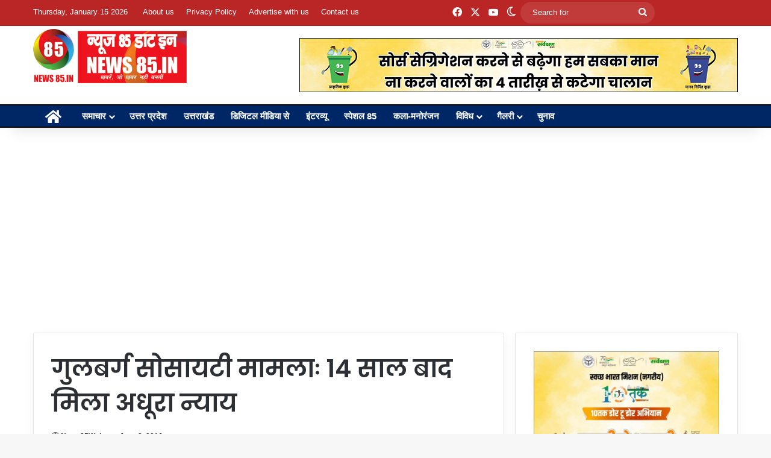

--- FILE ---
content_type: text/html; charset=UTF-8
request_url: https://news85.in/%E0%A4%97%E0%A5%81%E0%A4%B2%E0%A4%AC%E0%A4%B0%E0%A5%8D%E0%A4%97-%E0%A4%B8%E0%A5%8B%E0%A4%B8%E0%A4%BE%E0%A4%AF%E0%A4%9F%E0%A5%80-%E0%A4%AE%E0%A4%BE%E0%A4%AE%E0%A4%B2%E0%A4%BE%E0%A4%83-14-%E0%A4%B8/
body_size: 20245
content:
<!DOCTYPE html>
<html lang="en-US" class="" data-skin="light">
<head>
	<meta charset="UTF-8" />
	<link rel="profile" href="https://gmpg.org/xfn/11" />
	<title>गुलबर्ग सोसायटी मामलाः 14 साल बाद मिला अधूरा न्याय &#8211; News85.in</title>
<meta name='robots' content='max-image-preview:large' />
	<style>img:is([sizes="auto" i], [sizes^="auto," i]) { contain-intrinsic-size: 3000px 1500px }</style>
	<link rel="alternate" type="application/rss+xml" title="News85.in &raquo; Feed" href="https://news85.in/feed/" />
		<script type="text/javascript">
			try {
				if( 'undefined' != typeof localStorage ){
					var tieSkin = localStorage.getItem('tie-skin');
				}

				
				var html = document.getElementsByTagName('html')[0].classList,
						htmlSkin = 'light';

				if( html.contains('dark-skin') ){
					htmlSkin = 'dark';
				}

				if( tieSkin != null && tieSkin != htmlSkin ){
					html.add('tie-skin-inverted');
					var tieSkinInverted = true;
				}

				if( tieSkin == 'dark' ){
					html.add('dark-skin');
				}
				else if( tieSkin == 'light' ){
					html.remove( 'dark-skin' );
				}
				
			} catch(e) { console.log( e ) }

		</script>
		
		<style type="text/css">
			:root{				
			--tie-preset-gradient-1: linear-gradient(135deg, rgba(6, 147, 227, 1) 0%, rgb(155, 81, 224) 100%);
			--tie-preset-gradient-2: linear-gradient(135deg, rgb(122, 220, 180) 0%, rgb(0, 208, 130) 100%);
			--tie-preset-gradient-3: linear-gradient(135deg, rgba(252, 185, 0, 1) 0%, rgba(255, 105, 0, 1) 100%);
			--tie-preset-gradient-4: linear-gradient(135deg, rgba(255, 105, 0, 1) 0%, rgb(207, 46, 46) 100%);
			--tie-preset-gradient-5: linear-gradient(135deg, rgb(238, 238, 238) 0%, rgb(169, 184, 195) 100%);
			--tie-preset-gradient-6: linear-gradient(135deg, rgb(74, 234, 220) 0%, rgb(151, 120, 209) 20%, rgb(207, 42, 186) 40%, rgb(238, 44, 130) 60%, rgb(251, 105, 98) 80%, rgb(254, 248, 76) 100%);
			--tie-preset-gradient-7: linear-gradient(135deg, rgb(255, 206, 236) 0%, rgb(152, 150, 240) 100%);
			--tie-preset-gradient-8: linear-gradient(135deg, rgb(254, 205, 165) 0%, rgb(254, 45, 45) 50%, rgb(107, 0, 62) 100%);
			--tie-preset-gradient-9: linear-gradient(135deg, rgb(255, 203, 112) 0%, rgb(199, 81, 192) 50%, rgb(65, 88, 208) 100%);
			--tie-preset-gradient-10: linear-gradient(135deg, rgb(255, 245, 203) 0%, rgb(182, 227, 212) 50%, rgb(51, 167, 181) 100%);
			--tie-preset-gradient-11: linear-gradient(135deg, rgb(202, 248, 128) 0%, rgb(113, 206, 126) 100%);
			--tie-preset-gradient-12: linear-gradient(135deg, rgb(2, 3, 129) 0%, rgb(40, 116, 252) 100%);
			--tie-preset-gradient-13: linear-gradient(135deg, #4D34FA, #ad34fa);
			--tie-preset-gradient-14: linear-gradient(135deg, #0057FF, #31B5FF);
			--tie-preset-gradient-15: linear-gradient(135deg, #FF007A, #FF81BD);
			--tie-preset-gradient-16: linear-gradient(135deg, #14111E, #4B4462);
			--tie-preset-gradient-17: linear-gradient(135deg, #F32758, #FFC581);

			
					--main-nav-background: #1f2024;
					--main-nav-secondry-background: rgba(0,0,0,0.2);
					--main-nav-primary-color: #0088ff;
					--main-nav-contrast-primary-color: #FFFFFF;
					--main-nav-text-color: #FFFFFF;
					--main-nav-secondry-text-color: rgba(225,255,255,0.5);
					--main-nav-main-border-color: rgba(255,255,255,0.07);
					--main-nav-secondry-border-color: rgba(255,255,255,0.04);
				--tie-buttons-radius: 100px;
			}
		</style>
	<meta name="viewport" content="width=device-width, initial-scale=1.0" /><script type="text/javascript">
/* <![CDATA[ */
window._wpemojiSettings = {"baseUrl":"https:\/\/s.w.org\/images\/core\/emoji\/16.0.1\/72x72\/","ext":".png","svgUrl":"https:\/\/s.w.org\/images\/core\/emoji\/16.0.1\/svg\/","svgExt":".svg","source":{"concatemoji":"https:\/\/news85.in\/wp-includes\/js\/wp-emoji-release.min.js?ver=6.8.3"}};
/*! This file is auto-generated */
!function(s,n){var o,i,e;function c(e){try{var t={supportTests:e,timestamp:(new Date).valueOf()};sessionStorage.setItem(o,JSON.stringify(t))}catch(e){}}function p(e,t,n){e.clearRect(0,0,e.canvas.width,e.canvas.height),e.fillText(t,0,0);var t=new Uint32Array(e.getImageData(0,0,e.canvas.width,e.canvas.height).data),a=(e.clearRect(0,0,e.canvas.width,e.canvas.height),e.fillText(n,0,0),new Uint32Array(e.getImageData(0,0,e.canvas.width,e.canvas.height).data));return t.every(function(e,t){return e===a[t]})}function u(e,t){e.clearRect(0,0,e.canvas.width,e.canvas.height),e.fillText(t,0,0);for(var n=e.getImageData(16,16,1,1),a=0;a<n.data.length;a++)if(0!==n.data[a])return!1;return!0}function f(e,t,n,a){switch(t){case"flag":return n(e,"\ud83c\udff3\ufe0f\u200d\u26a7\ufe0f","\ud83c\udff3\ufe0f\u200b\u26a7\ufe0f")?!1:!n(e,"\ud83c\udde8\ud83c\uddf6","\ud83c\udde8\u200b\ud83c\uddf6")&&!n(e,"\ud83c\udff4\udb40\udc67\udb40\udc62\udb40\udc65\udb40\udc6e\udb40\udc67\udb40\udc7f","\ud83c\udff4\u200b\udb40\udc67\u200b\udb40\udc62\u200b\udb40\udc65\u200b\udb40\udc6e\u200b\udb40\udc67\u200b\udb40\udc7f");case"emoji":return!a(e,"\ud83e\udedf")}return!1}function g(e,t,n,a){var r="undefined"!=typeof WorkerGlobalScope&&self instanceof WorkerGlobalScope?new OffscreenCanvas(300,150):s.createElement("canvas"),o=r.getContext("2d",{willReadFrequently:!0}),i=(o.textBaseline="top",o.font="600 32px Arial",{});return e.forEach(function(e){i[e]=t(o,e,n,a)}),i}function t(e){var t=s.createElement("script");t.src=e,t.defer=!0,s.head.appendChild(t)}"undefined"!=typeof Promise&&(o="wpEmojiSettingsSupports",i=["flag","emoji"],n.supports={everything:!0,everythingExceptFlag:!0},e=new Promise(function(e){s.addEventListener("DOMContentLoaded",e,{once:!0})}),new Promise(function(t){var n=function(){try{var e=JSON.parse(sessionStorage.getItem(o));if("object"==typeof e&&"number"==typeof e.timestamp&&(new Date).valueOf()<e.timestamp+604800&&"object"==typeof e.supportTests)return e.supportTests}catch(e){}return null}();if(!n){if("undefined"!=typeof Worker&&"undefined"!=typeof OffscreenCanvas&&"undefined"!=typeof URL&&URL.createObjectURL&&"undefined"!=typeof Blob)try{var e="postMessage("+g.toString()+"("+[JSON.stringify(i),f.toString(),p.toString(),u.toString()].join(",")+"));",a=new Blob([e],{type:"text/javascript"}),r=new Worker(URL.createObjectURL(a),{name:"wpTestEmojiSupports"});return void(r.onmessage=function(e){c(n=e.data),r.terminate(),t(n)})}catch(e){}c(n=g(i,f,p,u))}t(n)}).then(function(e){for(var t in e)n.supports[t]=e[t],n.supports.everything=n.supports.everything&&n.supports[t],"flag"!==t&&(n.supports.everythingExceptFlag=n.supports.everythingExceptFlag&&n.supports[t]);n.supports.everythingExceptFlag=n.supports.everythingExceptFlag&&!n.supports.flag,n.DOMReady=!1,n.readyCallback=function(){n.DOMReady=!0}}).then(function(){return e}).then(function(){var e;n.supports.everything||(n.readyCallback(),(e=n.source||{}).concatemoji?t(e.concatemoji):e.wpemoji&&e.twemoji&&(t(e.twemoji),t(e.wpemoji)))}))}((window,document),window._wpemojiSettings);
/* ]]> */
</script>
<style id='wp-emoji-styles-inline-css' type='text/css'>

	img.wp-smiley, img.emoji {
		display: inline !important;
		border: none !important;
		box-shadow: none !important;
		height: 1em !important;
		width: 1em !important;
		margin: 0 0.07em !important;
		vertical-align: -0.1em !important;
		background: none !important;
		padding: 0 !important;
	}
</style>
<link rel='stylesheet' id='wp-block-library-css' href='https://news85.in/wp-includes/css/dist/block-library/style.min.css?ver=6.8.3' type='text/css' media='all' />
<style id='wp-block-library-theme-inline-css' type='text/css'>
.wp-block-audio :where(figcaption){color:#555;font-size:13px;text-align:center}.is-dark-theme .wp-block-audio :where(figcaption){color:#ffffffa6}.wp-block-audio{margin:0 0 1em}.wp-block-code{border:1px solid #ccc;border-radius:4px;font-family:Menlo,Consolas,monaco,monospace;padding:.8em 1em}.wp-block-embed :where(figcaption){color:#555;font-size:13px;text-align:center}.is-dark-theme .wp-block-embed :where(figcaption){color:#ffffffa6}.wp-block-embed{margin:0 0 1em}.blocks-gallery-caption{color:#555;font-size:13px;text-align:center}.is-dark-theme .blocks-gallery-caption{color:#ffffffa6}:root :where(.wp-block-image figcaption){color:#555;font-size:13px;text-align:center}.is-dark-theme :root :where(.wp-block-image figcaption){color:#ffffffa6}.wp-block-image{margin:0 0 1em}.wp-block-pullquote{border-bottom:4px solid;border-top:4px solid;color:currentColor;margin-bottom:1.75em}.wp-block-pullquote cite,.wp-block-pullquote footer,.wp-block-pullquote__citation{color:currentColor;font-size:.8125em;font-style:normal;text-transform:uppercase}.wp-block-quote{border-left:.25em solid;margin:0 0 1.75em;padding-left:1em}.wp-block-quote cite,.wp-block-quote footer{color:currentColor;font-size:.8125em;font-style:normal;position:relative}.wp-block-quote:where(.has-text-align-right){border-left:none;border-right:.25em solid;padding-left:0;padding-right:1em}.wp-block-quote:where(.has-text-align-center){border:none;padding-left:0}.wp-block-quote.is-large,.wp-block-quote.is-style-large,.wp-block-quote:where(.is-style-plain){border:none}.wp-block-search .wp-block-search__label{font-weight:700}.wp-block-search__button{border:1px solid #ccc;padding:.375em .625em}:where(.wp-block-group.has-background){padding:1.25em 2.375em}.wp-block-separator.has-css-opacity{opacity:.4}.wp-block-separator{border:none;border-bottom:2px solid;margin-left:auto;margin-right:auto}.wp-block-separator.has-alpha-channel-opacity{opacity:1}.wp-block-separator:not(.is-style-wide):not(.is-style-dots){width:100px}.wp-block-separator.has-background:not(.is-style-dots){border-bottom:none;height:1px}.wp-block-separator.has-background:not(.is-style-wide):not(.is-style-dots){height:2px}.wp-block-table{margin:0 0 1em}.wp-block-table td,.wp-block-table th{word-break:normal}.wp-block-table :where(figcaption){color:#555;font-size:13px;text-align:center}.is-dark-theme .wp-block-table :where(figcaption){color:#ffffffa6}.wp-block-video :where(figcaption){color:#555;font-size:13px;text-align:center}.is-dark-theme .wp-block-video :where(figcaption){color:#ffffffa6}.wp-block-video{margin:0 0 1em}:root :where(.wp-block-template-part.has-background){margin-bottom:0;margin-top:0;padding:1.25em 2.375em}
</style>
<style id='classic-theme-styles-inline-css' type='text/css'>
/*! This file is auto-generated */
.wp-block-button__link{color:#fff;background-color:#32373c;border-radius:9999px;box-shadow:none;text-decoration:none;padding:calc(.667em + 2px) calc(1.333em + 2px);font-size:1.125em}.wp-block-file__button{background:#32373c;color:#fff;text-decoration:none}
</style>
<style id='global-styles-inline-css' type='text/css'>
:root{--wp--preset--aspect-ratio--square: 1;--wp--preset--aspect-ratio--4-3: 4/3;--wp--preset--aspect-ratio--3-4: 3/4;--wp--preset--aspect-ratio--3-2: 3/2;--wp--preset--aspect-ratio--2-3: 2/3;--wp--preset--aspect-ratio--16-9: 16/9;--wp--preset--aspect-ratio--9-16: 9/16;--wp--preset--color--black: #000000;--wp--preset--color--cyan-bluish-gray: #abb8c3;--wp--preset--color--white: #ffffff;--wp--preset--color--pale-pink: #f78da7;--wp--preset--color--vivid-red: #cf2e2e;--wp--preset--color--luminous-vivid-orange: #ff6900;--wp--preset--color--luminous-vivid-amber: #fcb900;--wp--preset--color--light-green-cyan: #7bdcb5;--wp--preset--color--vivid-green-cyan: #00d084;--wp--preset--color--pale-cyan-blue: #8ed1fc;--wp--preset--color--vivid-cyan-blue: #0693e3;--wp--preset--color--vivid-purple: #9b51e0;--wp--preset--gradient--vivid-cyan-blue-to-vivid-purple: linear-gradient(135deg,rgba(6,147,227,1) 0%,rgb(155,81,224) 100%);--wp--preset--gradient--light-green-cyan-to-vivid-green-cyan: linear-gradient(135deg,rgb(122,220,180) 0%,rgb(0,208,130) 100%);--wp--preset--gradient--luminous-vivid-amber-to-luminous-vivid-orange: linear-gradient(135deg,rgba(252,185,0,1) 0%,rgba(255,105,0,1) 100%);--wp--preset--gradient--luminous-vivid-orange-to-vivid-red: linear-gradient(135deg,rgba(255,105,0,1) 0%,rgb(207,46,46) 100%);--wp--preset--gradient--very-light-gray-to-cyan-bluish-gray: linear-gradient(135deg,rgb(238,238,238) 0%,rgb(169,184,195) 100%);--wp--preset--gradient--cool-to-warm-spectrum: linear-gradient(135deg,rgb(74,234,220) 0%,rgb(151,120,209) 20%,rgb(207,42,186) 40%,rgb(238,44,130) 60%,rgb(251,105,98) 80%,rgb(254,248,76) 100%);--wp--preset--gradient--blush-light-purple: linear-gradient(135deg,rgb(255,206,236) 0%,rgb(152,150,240) 100%);--wp--preset--gradient--blush-bordeaux: linear-gradient(135deg,rgb(254,205,165) 0%,rgb(254,45,45) 50%,rgb(107,0,62) 100%);--wp--preset--gradient--luminous-dusk: linear-gradient(135deg,rgb(255,203,112) 0%,rgb(199,81,192) 50%,rgb(65,88,208) 100%);--wp--preset--gradient--pale-ocean: linear-gradient(135deg,rgb(255,245,203) 0%,rgb(182,227,212) 50%,rgb(51,167,181) 100%);--wp--preset--gradient--electric-grass: linear-gradient(135deg,rgb(202,248,128) 0%,rgb(113,206,126) 100%);--wp--preset--gradient--midnight: linear-gradient(135deg,rgb(2,3,129) 0%,rgb(40,116,252) 100%);--wp--preset--font-size--small: 13px;--wp--preset--font-size--medium: 20px;--wp--preset--font-size--large: 36px;--wp--preset--font-size--x-large: 42px;--wp--preset--spacing--20: 0.44rem;--wp--preset--spacing--30: 0.67rem;--wp--preset--spacing--40: 1rem;--wp--preset--spacing--50: 1.5rem;--wp--preset--spacing--60: 2.25rem;--wp--preset--spacing--70: 3.38rem;--wp--preset--spacing--80: 5.06rem;--wp--preset--shadow--natural: 6px 6px 9px rgba(0, 0, 0, 0.2);--wp--preset--shadow--deep: 12px 12px 50px rgba(0, 0, 0, 0.4);--wp--preset--shadow--sharp: 6px 6px 0px rgba(0, 0, 0, 0.2);--wp--preset--shadow--outlined: 6px 6px 0px -3px rgba(255, 255, 255, 1), 6px 6px rgba(0, 0, 0, 1);--wp--preset--shadow--crisp: 6px 6px 0px rgba(0, 0, 0, 1);}:where(.is-layout-flex){gap: 0.5em;}:where(.is-layout-grid){gap: 0.5em;}body .is-layout-flex{display: flex;}.is-layout-flex{flex-wrap: wrap;align-items: center;}.is-layout-flex > :is(*, div){margin: 0;}body .is-layout-grid{display: grid;}.is-layout-grid > :is(*, div){margin: 0;}:where(.wp-block-columns.is-layout-flex){gap: 2em;}:where(.wp-block-columns.is-layout-grid){gap: 2em;}:where(.wp-block-post-template.is-layout-flex){gap: 1.25em;}:where(.wp-block-post-template.is-layout-grid){gap: 1.25em;}.has-black-color{color: var(--wp--preset--color--black) !important;}.has-cyan-bluish-gray-color{color: var(--wp--preset--color--cyan-bluish-gray) !important;}.has-white-color{color: var(--wp--preset--color--white) !important;}.has-pale-pink-color{color: var(--wp--preset--color--pale-pink) !important;}.has-vivid-red-color{color: var(--wp--preset--color--vivid-red) !important;}.has-luminous-vivid-orange-color{color: var(--wp--preset--color--luminous-vivid-orange) !important;}.has-luminous-vivid-amber-color{color: var(--wp--preset--color--luminous-vivid-amber) !important;}.has-light-green-cyan-color{color: var(--wp--preset--color--light-green-cyan) !important;}.has-vivid-green-cyan-color{color: var(--wp--preset--color--vivid-green-cyan) !important;}.has-pale-cyan-blue-color{color: var(--wp--preset--color--pale-cyan-blue) !important;}.has-vivid-cyan-blue-color{color: var(--wp--preset--color--vivid-cyan-blue) !important;}.has-vivid-purple-color{color: var(--wp--preset--color--vivid-purple) !important;}.has-black-background-color{background-color: var(--wp--preset--color--black) !important;}.has-cyan-bluish-gray-background-color{background-color: var(--wp--preset--color--cyan-bluish-gray) !important;}.has-white-background-color{background-color: var(--wp--preset--color--white) !important;}.has-pale-pink-background-color{background-color: var(--wp--preset--color--pale-pink) !important;}.has-vivid-red-background-color{background-color: var(--wp--preset--color--vivid-red) !important;}.has-luminous-vivid-orange-background-color{background-color: var(--wp--preset--color--luminous-vivid-orange) !important;}.has-luminous-vivid-amber-background-color{background-color: var(--wp--preset--color--luminous-vivid-amber) !important;}.has-light-green-cyan-background-color{background-color: var(--wp--preset--color--light-green-cyan) !important;}.has-vivid-green-cyan-background-color{background-color: var(--wp--preset--color--vivid-green-cyan) !important;}.has-pale-cyan-blue-background-color{background-color: var(--wp--preset--color--pale-cyan-blue) !important;}.has-vivid-cyan-blue-background-color{background-color: var(--wp--preset--color--vivid-cyan-blue) !important;}.has-vivid-purple-background-color{background-color: var(--wp--preset--color--vivid-purple) !important;}.has-black-border-color{border-color: var(--wp--preset--color--black) !important;}.has-cyan-bluish-gray-border-color{border-color: var(--wp--preset--color--cyan-bluish-gray) !important;}.has-white-border-color{border-color: var(--wp--preset--color--white) !important;}.has-pale-pink-border-color{border-color: var(--wp--preset--color--pale-pink) !important;}.has-vivid-red-border-color{border-color: var(--wp--preset--color--vivid-red) !important;}.has-luminous-vivid-orange-border-color{border-color: var(--wp--preset--color--luminous-vivid-orange) !important;}.has-luminous-vivid-amber-border-color{border-color: var(--wp--preset--color--luminous-vivid-amber) !important;}.has-light-green-cyan-border-color{border-color: var(--wp--preset--color--light-green-cyan) !important;}.has-vivid-green-cyan-border-color{border-color: var(--wp--preset--color--vivid-green-cyan) !important;}.has-pale-cyan-blue-border-color{border-color: var(--wp--preset--color--pale-cyan-blue) !important;}.has-vivid-cyan-blue-border-color{border-color: var(--wp--preset--color--vivid-cyan-blue) !important;}.has-vivid-purple-border-color{border-color: var(--wp--preset--color--vivid-purple) !important;}.has-vivid-cyan-blue-to-vivid-purple-gradient-background{background: var(--wp--preset--gradient--vivid-cyan-blue-to-vivid-purple) !important;}.has-light-green-cyan-to-vivid-green-cyan-gradient-background{background: var(--wp--preset--gradient--light-green-cyan-to-vivid-green-cyan) !important;}.has-luminous-vivid-amber-to-luminous-vivid-orange-gradient-background{background: var(--wp--preset--gradient--luminous-vivid-amber-to-luminous-vivid-orange) !important;}.has-luminous-vivid-orange-to-vivid-red-gradient-background{background: var(--wp--preset--gradient--luminous-vivid-orange-to-vivid-red) !important;}.has-very-light-gray-to-cyan-bluish-gray-gradient-background{background: var(--wp--preset--gradient--very-light-gray-to-cyan-bluish-gray) !important;}.has-cool-to-warm-spectrum-gradient-background{background: var(--wp--preset--gradient--cool-to-warm-spectrum) !important;}.has-blush-light-purple-gradient-background{background: var(--wp--preset--gradient--blush-light-purple) !important;}.has-blush-bordeaux-gradient-background{background: var(--wp--preset--gradient--blush-bordeaux) !important;}.has-luminous-dusk-gradient-background{background: var(--wp--preset--gradient--luminous-dusk) !important;}.has-pale-ocean-gradient-background{background: var(--wp--preset--gradient--pale-ocean) !important;}.has-electric-grass-gradient-background{background: var(--wp--preset--gradient--electric-grass) !important;}.has-midnight-gradient-background{background: var(--wp--preset--gradient--midnight) !important;}.has-small-font-size{font-size: var(--wp--preset--font-size--small) !important;}.has-medium-font-size{font-size: var(--wp--preset--font-size--medium) !important;}.has-large-font-size{font-size: var(--wp--preset--font-size--large) !important;}.has-x-large-font-size{font-size: var(--wp--preset--font-size--x-large) !important;}
:where(.wp-block-post-template.is-layout-flex){gap: 1.25em;}:where(.wp-block-post-template.is-layout-grid){gap: 1.25em;}
:where(.wp-block-columns.is-layout-flex){gap: 2em;}:where(.wp-block-columns.is-layout-grid){gap: 2em;}
:root :where(.wp-block-pullquote){font-size: 1.5em;line-height: 1.6;}
</style>
<link rel='stylesheet' id='tie-css-base-css' href='https://news85.in/wp-content/themes/jannah/assets/css/base.min.css?ver=7.0.6' type='text/css' media='all' />
<link rel='stylesheet' id='tie-css-styles-css' href='https://news85.in/wp-content/themes/jannah/assets/css/style.min.css?ver=7.0.6' type='text/css' media='all' />
<link rel='stylesheet' id='tie-css-widgets-css' href='https://news85.in/wp-content/themes/jannah/assets/css/widgets.min.css?ver=7.0.6' type='text/css' media='all' />
<link rel='stylesheet' id='tie-css-helpers-css' href='https://news85.in/wp-content/themes/jannah/assets/css/helpers.min.css?ver=7.0.6' type='text/css' media='all' />
<link rel='stylesheet' id='tie-fontawesome5-css' href='https://news85.in/wp-content/themes/jannah/assets/css/fontawesome.css?ver=7.0.6' type='text/css' media='all' />
<link rel='stylesheet' id='tie-css-ilightbox-css' href='https://news85.in/wp-content/themes/jannah/assets/ilightbox/dark-skin/skin.css?ver=7.0.6' type='text/css' media='all' />
<link rel='stylesheet' id='tie-css-single-css' href='https://news85.in/wp-content/themes/jannah/assets/css/single.min.css?ver=7.0.6' type='text/css' media='all' />
<link rel='stylesheet' id='tie-css-print-css' href='https://news85.in/wp-content/themes/jannah/assets/css/print.css?ver=7.0.6' type='text/css' media='print' />
<style id='tie-css-print-inline-css' type='text/css'>
.wf-active .logo-text,.wf-active h1,.wf-active h2,.wf-active h3,.wf-active h4,.wf-active h5,.wf-active h6,.wf-active .the-subtitle{font-family: 'Poppins';}#top-nav .top-menu > ul > li > a{font-size: 13px;}#main-nav .main-menu > ul > li > a{font-size: 15px;}#main-nav{line-height: 2.75em}#main-nav .main-menu > ul ul li a{font-size: 14px;line-height: 1;}.breaking .breaking-title{font-size: 15px;}.ticker-wrapper .ticker-content{font-size: 15px;}:root:root{--brand-color: #ba2525;--dark-brand-color: #880000;--bright-color: #FFFFFF;--base-color: #2c2f34;}#reading-position-indicator{box-shadow: 0 0 10px rgba( 186,37,37,0.7);}:root:root{--brand-color: #ba2525;--dark-brand-color: #880000;--bright-color: #FFFFFF;--base-color: #2c2f34;}#reading-position-indicator{box-shadow: 0 0 10px rgba( 186,37,37,0.7);}.tie-weather-widget.widget,.container-wrapper{box-shadow: 0 5px 15px 0 rgba(0,0,0,0.05);}.dark-skin .tie-weather-widget.widget,.dark-skin .container-wrapper{box-shadow: 0 5px 15px 0 rgba(0,0,0,0.2);}#top-nav,#top-nav .sub-menu,#top-nav .comp-sub-menu,#top-nav .ticker-content,#top-nav .ticker-swipe,.top-nav-boxed #top-nav .topbar-wrapper,.top-nav-dark .top-menu ul,#autocomplete-suggestions.search-in-top-nav{background-color : #ba2525;}#top-nav *,#autocomplete-suggestions.search-in-top-nav{border-color: rgba( #FFFFFF,0.08);}#top-nav .icon-basecloud-bg:after{color: #ba2525;}#top-nav a:not(:hover),#top-nav input,#top-nav #search-submit,#top-nav .fa-spinner,#top-nav .dropdown-social-icons li a span,#top-nav .components > li .social-link:not(:hover) span,#autocomplete-suggestions.search-in-top-nav a{color: #ffffff;}#top-nav input::-moz-placeholder{color: #ffffff;}#top-nav input:-moz-placeholder{color: #ffffff;}#top-nav input:-ms-input-placeholder{color: #ffffff;}#top-nav input::-webkit-input-placeholder{color: #ffffff;}#top-nav,.search-in-top-nav{--tie-buttons-color: #f1c40f;--tie-buttons-border-color: #f1c40f;--tie-buttons-text: #FFFFFF;--tie-buttons-hover-color: #d3a600;}#top-nav a:hover,#top-nav .menu li:hover > a,#top-nav .menu > .tie-current-menu > a,#top-nav .components > li:hover > a,#top-nav .components #search-submit:hover,#autocomplete-suggestions.search-in-top-nav .post-title a:hover{color: #f1c40f;}#top-nav,#top-nav .comp-sub-menu,#top-nav .tie-weather-widget{color: #ffffff;}#autocomplete-suggestions.search-in-top-nav .post-meta,#autocomplete-suggestions.search-in-top-nav .post-meta a:not(:hover){color: rgba( 255,255,255,0.7 );}#top-nav .weather-icon .icon-cloud,#top-nav .weather-icon .icon-basecloud-bg,#top-nav .weather-icon .icon-cloud-behind{color: #ffffff !important;}#main-nav,#main-nav .menu-sub-content,#main-nav .comp-sub-menu,#main-nav ul.cats-vertical li a.is-active,#main-nav ul.cats-vertical li a:hover,#autocomplete-suggestions.search-in-main-nav{background-color: #002765;}#main-nav{border-width: 0;}#theme-header #main-nav:not(.fixed-nav){bottom: 0;}#main-nav .icon-basecloud-bg:after{color: #002765;}#autocomplete-suggestions.search-in-main-nav{border-color: rgba(255,255,255,0.07);}.main-nav-boxed #main-nav .main-menu-wrapper{border-width: 0;}#theme-header:not(.main-nav-boxed) #main-nav,.main-nav-boxed .main-menu-wrapper{border-top-color:#0a0a0a !important;border-top-width:2px !important;border-bottom-color:#0a0a0a !important;border-bottom-width:2px !important;border-right: 0 none;border-left : 0 none;}.main-nav-boxed #main-nav.fixed-nav{box-shadow: none;}.main-nav,.search-in-main-nav{--main-nav-primary-color: #ff0000;--tie-buttons-color: #ff0000;--tie-buttons-border-color: #ff0000;--tie-buttons-text: #FFFFFF;--tie-buttons-hover-color: #e10000;}#main-nav .mega-links-head:after,#main-nav .cats-horizontal a.is-active,#main-nav .cats-horizontal a:hover,#main-nav .spinner > div{background-color: #ff0000;}#main-nav .menu ul li:hover > a,#main-nav .menu ul li.current-menu-item:not(.mega-link-column) > a,#main-nav .components a:hover,#main-nav .components > li:hover > a,#main-nav #search-submit:hover,#main-nav .cats-vertical a.is-active,#main-nav .cats-vertical a:hover,#main-nav .mega-menu .post-meta a:hover,#main-nav .mega-menu .post-box-title a:hover,#autocomplete-suggestions.search-in-main-nav a:hover,#main-nav .spinner-circle:after{color: #ff0000;}#main-nav .menu > li.tie-current-menu > a,#main-nav .menu > li:hover > a,.theme-header #main-nav .mega-menu .cats-horizontal a.is-active,.theme-header #main-nav .mega-menu .cats-horizontal a:hover{color: #FFFFFF;}#main-nav .menu > li.tie-current-menu > a:before,#main-nav .menu > li:hover > a:before{border-top-color: #FFFFFF;}#site-info{background-color: #ba2525;}#site-info,#site-info ul.social-icons li a:not(:hover) span{color: #ffffff;}#footer .site-info a:not(:hover){color: #ffffff;}#footer .site-info a:hover{color: #f1c40f;}@media (max-width: 991px){.side-aside #mobile-menu .menu > li{border-color: rgba(255,255,255,0.05);}}@media (max-width: 991px){.side-aside.dark-skin{background-color: #ba2525;}}.side-aside #mobile-menu li a,.side-aside #mobile-menu .mobile-arrows,.side-aside #mobile-search .search-field{color: #ffffff;}#mobile-search .search-field::-moz-placeholder {color: #ffffff;}#mobile-search .search-field:-moz-placeholder {color: #ffffff;}#mobile-search .search-field:-ms-input-placeholder {color: #ffffff;}#mobile-search .search-field::-webkit-input-placeholder {color: #ffffff;}@media (max-width: 991px){.tie-btn-close span{color: #ffffff;}}#respond .comment-form-email {width: 100% !important;float: none !important;}
</style>
<script type="text/javascript" src="https://news85.in/wp-includes/js/jquery/jquery.min.js?ver=3.7.1" id="jquery-core-js"></script>
<script type="text/javascript" src="https://news85.in/wp-includes/js/jquery/jquery-migrate.min.js?ver=3.4.1" id="jquery-migrate-js"></script>
<link rel="https://api.w.org/" href="https://news85.in/wp-json/" /><link rel="alternate" title="JSON" type="application/json" href="https://news85.in/wp-json/wp/v2/posts/5352" /><link rel="EditURI" type="application/rsd+xml" title="RSD" href="https://news85.in/xmlrpc.php?rsd" />
<meta name="generator" content="WordPress 6.8.3" />
<link rel="canonical" href="https://news85.in/%e0%a4%97%e0%a5%81%e0%a4%b2%e0%a4%ac%e0%a4%b0%e0%a5%8d%e0%a4%97-%e0%a4%b8%e0%a5%8b%e0%a4%b8%e0%a4%be%e0%a4%af%e0%a4%9f%e0%a5%80-%e0%a4%ae%e0%a4%be%e0%a4%ae%e0%a4%b2%e0%a4%be%e0%a4%83-14-%e0%a4%b8/" />
<link rel='shortlink' href='https://news85.in/?p=5352' />
<link rel="alternate" title="oEmbed (JSON)" type="application/json+oembed" href="https://news85.in/wp-json/oembed/1.0/embed?url=https%3A%2F%2Fnews85.in%2F%25e0%25a4%2597%25e0%25a5%2581%25e0%25a4%25b2%25e0%25a4%25ac%25e0%25a4%25b0%25e0%25a5%258d%25e0%25a4%2597-%25e0%25a4%25b8%25e0%25a5%258b%25e0%25a4%25b8%25e0%25a4%25be%25e0%25a4%25af%25e0%25a4%259f%25e0%25a5%2580-%25e0%25a4%25ae%25e0%25a4%25be%25e0%25a4%25ae%25e0%25a4%25b2%25e0%25a4%25be%25e0%25a4%2583-14-%25e0%25a4%25b8%2F" />
<link rel="alternate" title="oEmbed (XML)" type="text/xml+oembed" href="https://news85.in/wp-json/oembed/1.0/embed?url=https%3A%2F%2Fnews85.in%2F%25e0%25a4%2597%25e0%25a5%2581%25e0%25a4%25b2%25e0%25a4%25ac%25e0%25a4%25b0%25e0%25a5%258d%25e0%25a4%2597-%25e0%25a4%25b8%25e0%25a5%258b%25e0%25a4%25b8%25e0%25a4%25be%25e0%25a4%25af%25e0%25a4%259f%25e0%25a5%2580-%25e0%25a4%25ae%25e0%25a4%25be%25e0%25a4%25ae%25e0%25a4%25b2%25e0%25a4%25be%25e0%25a4%2583-14-%25e0%25a4%25b8%2F&#038;format=xml" />
<script async src="//pagead2.googlesyndication.com/pagead/js/adsbygoogle.js"></script>
<script>
     (adsbygoogle = window.adsbygoogle || []).push({
          google_ad_client: "ca-pub-8822739742788372",
          enable_page_level_ads: true
     });
</script>


<!-- Global site tag (gtag.js) - Google Analytics -->
<script async src="https://www.googletagmanager.com/gtag/js?id=UA-204963230-1"></script>
<script>
  window.dataLayer = window.dataLayer || [];
  function gtag(){dataLayer.push(arguments);}
  gtag('js', new Date());

  gtag('config', 'UA-204963230-1');
</script>





<!-- afp header code starts here -->
<script type="text/javascript"> var adgh_p1="605"; var adgh_p2=""; var adgh_p3="0";var adgHdSc=document.createElement("script"); document.head.appendChild(adgHdSc); adgHdSc.async=true; var adgHscParam="p1="+adgh_p1+"&p2="+adgh_p2+"&p3="+adgh_p3; adgHdSc.id="adg_pixel_header_script";adgHdSc.src="//adgebra.co.in/afph/afph.js?"+adgHscParam; </script>
<!-- afp header code ends here --><meta http-equiv="X-UA-Compatible" content="IE=edge">
</head>

<body id="tie-body" class="wp-singular post-template-default single single-post postid-5352 single-format-standard wp-theme-jannah wrapper-has-shadow block-head-8 magazine1 is-thumb-overlay-disabled is-desktop is-header-layout-3 has-header-ad sidebar-right has-sidebar post-layout-1 narrow-title-narrow-media has-mobile-share">



<div class="background-overlay">

	<div id="tie-container" class="site tie-container">

		
		<div id="tie-wrapper">

			
<header id="theme-header" class="theme-header header-layout-3 main-nav-dark main-nav-default-dark main-nav-below has-stream-item top-nav-active top-nav-dark top-nav-default-dark top-nav-above has-shadow has-normal-width-logo mobile-header-centered">
	
<nav id="top-nav"  class="has-date-menu-components top-nav header-nav" aria-label="Secondary Navigation">
	<div class="container">
		<div class="topbar-wrapper">

			
					<div class="topbar-today-date">
						Thursday, January 15 2026					</div>
					
			<div class="tie-alignleft">
				<div class="top-menu header-menu"><ul id="menu-top-menu" class="menu"><li id="menu-item-182917" class="menu-item menu-item-type-post_type menu-item-object-page menu-item-182917"><a href="https://news85.in/about-us/">About us</a></li>
<li id="menu-item-182922" class="menu-item menu-item-type-post_type menu-item-object-page menu-item-privacy-policy menu-item-182922"><a rel="privacy-policy" href="https://news85.in/privacy-policy/">Privacy Policy</a></li>
<li id="menu-item-182918" class="menu-item menu-item-type-post_type menu-item-object-page menu-item-182918"><a href="https://news85.in/advertise-with-us/">Advertise with us</a></li>
<li id="menu-item-182919" class="menu-item menu-item-type-post_type menu-item-object-page menu-item-182919"><a href="https://news85.in/contact-us/">Contact us</a></li>
</ul></div>			</div><!-- .tie-alignleft /-->

			<div class="tie-alignright">
				<ul class="components"> <li class="social-icons-item"><a class="social-link facebook-social-icon" rel="external noopener nofollow" target="_blank" href="#"><span class="tie-social-icon tie-icon-facebook"></span><span class="screen-reader-text">Facebook</span></a></li><li class="social-icons-item"><a class="social-link twitter-social-icon" rel="external noopener nofollow" target="_blank" href="#"><span class="tie-social-icon tie-icon-twitter"></span><span class="screen-reader-text">X</span></a></li><li class="social-icons-item"><a class="social-link youtube-social-icon" rel="external noopener nofollow" target="_blank" href="#"><span class="tie-social-icon tie-icon-youtube"></span><span class="screen-reader-text">YouTube</span></a></li> 	<li class="skin-icon menu-item custom-menu-link">
		<a href="#" class="change-skin" title="Switch skin">
			<span class="tie-icon-moon change-skin-icon" aria-hidden="true"></span>
			<span class="screen-reader-text">Switch skin</span>
		</a>
	</li>
				<li class="search-bar menu-item custom-menu-link" aria-label="Search">
				<form method="get" id="search" action="https://news85.in/">
					<input id="search-input"  inputmode="search" type="text" name="s" title="Search for" placeholder="Search for" />
					<button id="search-submit" type="submit">
						<span class="tie-icon-search tie-search-icon" aria-hidden="true"></span>
						<span class="screen-reader-text">Search for</span>
					</button>
				</form>
			</li>
			</ul><!-- Components -->			</div><!-- .tie-alignright /-->

		</div><!-- .topbar-wrapper /-->
	</div><!-- .container /-->
</nav><!-- #top-nav /-->

<div class="container header-container">
	<div class="tie-row logo-row">

		
		<div class="logo-wrapper">
			<div class="tie-col-md-4 logo-container clearfix">
				<div id="mobile-header-components-area_1" class="mobile-header-components"><ul class="components"><li class="mobile-component_search custom-menu-link">
				<a href="#" class="tie-search-trigger-mobile">
					<span class="tie-icon-search tie-search-icon" aria-hidden="true"></span>
					<span class="screen-reader-text">Search for</span>
				</a>
			</li></ul></div>
		<div id="logo" class="image-logo" style="margin-top: 5px; margin-bottom: 5px;">

			
			<a title="News85.in" href="https://news85.in/">
				
				<picture class="tie-logo-default tie-logo-picture">
					
					<source class="tie-logo-source-default tie-logo-source" srcset="https://news85.in/wp-content/uploads/2017/12/news85.png">
					<img class="tie-logo-img-default tie-logo-img" src="https://news85.in/wp-content/uploads/2017/12/news85.png" alt="News85.in" width="300" height="100" style="max-height:100px; width: auto;" />
				</picture>
						</a>

			
		</div><!-- #logo /-->

		<div id="mobile-header-components-area_2" class="mobile-header-components"><ul class="components"><li class="mobile-component_menu custom-menu-link"><a href="#" id="mobile-menu-icon" class=""><span class="tie-mobile-menu-icon tie-icon-grid-4"></span><span class="screen-reader-text">Menu</span></a></li></ul></div>			</div><!-- .tie-col /-->
		</div><!-- .logo-wrapper /-->

		<div class="tie-col-md-8 stream-item stream-item-top-wrapper"><div class="stream-item-top">
					<a href="http://up.gov.in" title="" target="_blank" rel="nofollow noopener">
						<img src="https://news85.in/wp-content/uploads/2023/03/sbm-h.jpg" alt="" width="728" height="91" />
					</a>
				</div></div><!-- .tie-col /-->
	</div><!-- .tie-row /-->
</div><!-- .container /-->

<div class="main-nav-wrapper">
	<nav id="main-nav"  class="main-nav header-nav menu-style-line menu-style-minimal"  aria-label="Primary Navigation">
		<div class="container">

			<div class="main-menu-wrapper">

				
				<div id="menu-components-wrap">

					
					<div class="main-menu main-menu-wrap">
						<div id="main-nav-menu" class="main-menu header-menu"><ul id="menu-main-menu" class="menu"><li id="menu-item-27" class="menu-item menu-item-type-custom menu-item-object-custom menu-item-home menu-item-27 menu-item-has-icon is-icon-only"><a href="http://news85.in/"> <span aria-hidden="true" class="tie-menu-icon fas fa-home"></span>  <span class="screen-reader-text">होम</span></a></li>
<li id="menu-item-48" class="menu-item menu-item-type-taxonomy menu-item-object-category menu-item-has-children menu-item-48"><a href="https://news85.in/category/%e0%a4%b8%e0%a4%ae%e0%a4%be%e0%a4%9a%e0%a4%be%e0%a4%b0/">समाचार</a>
<ul class="sub-menu menu-sub-content">
	<li id="menu-item-44" class="menu-item menu-item-type-taxonomy menu-item-object-category menu-item-44"><a href="https://news85.in/category/%e0%a4%b8%e0%a4%ae%e0%a4%be%e0%a4%9a%e0%a4%be%e0%a4%b0/%e0%a4%b0%e0%a4%be%e0%a4%b7%e0%a5%8d%e0%a4%9f%e0%a5%8d%e0%a4%b0%e0%a5%80%e0%a4%af/">राष्ट्रीय</a></li>
	<li id="menu-item-37" class="menu-item menu-item-type-taxonomy menu-item-object-category menu-item-has-children menu-item-37"><a href="https://news85.in/category/%e0%a4%b8%e0%a4%ae%e0%a4%be%e0%a4%9a%e0%a4%be%e0%a4%b0/%e0%a4%aa%e0%a5%8d%e0%a4%b0%e0%a4%be%e0%a4%a6%e0%a5%87%e0%a4%b6%e0%a4%bf%e0%a4%95/">प्रादेशिक</a>
	<ul class="sub-menu menu-sub-content">
		<li id="menu-item-117804" class="menu-item menu-item-type-taxonomy menu-item-object-category menu-item-117804"><a href="https://news85.in/category/%e0%a4%b8%e0%a4%ae%e0%a4%be%e0%a4%9a%e0%a4%be%e0%a4%b0/%e0%a4%aa%e0%a5%8d%e0%a4%b0%e0%a4%be%e0%a4%a6%e0%a5%87%e0%a4%b6%e0%a4%bf%e0%a4%95/%e0%a4%a6%e0%a4%bf%e0%a4%b2%e0%a5%8d%e0%a4%b2%e0%a5%80/">दिल्ली</a></li>
	</ul>
</li>
	<li id="menu-item-30" class="menu-item menu-item-type-taxonomy menu-item-object-category menu-item-30"><a href="https://news85.in/category/%e0%a4%b8%e0%a4%ae%e0%a4%be%e0%a4%9a%e0%a4%be%e0%a4%b0/%e0%a4%85%e0%a4%82%e0%a4%a4%e0%a4%b0%e0%a4%b0%e0%a4%be%e0%a4%b7%e0%a5%8d%e0%a4%9f%e0%a5%8d%e0%a4%b0%e0%a5%80%e0%a4%af/">अंतरराष्ट्रीय</a></li>
	<li id="menu-item-2343" class="menu-item menu-item-type-taxonomy menu-item-object-category menu-item-2343"><a href="https://news85.in/category/%e0%a4%b8%e0%a4%ae%e0%a4%be%e0%a4%9a%e0%a4%be%e0%a4%b0/%e0%a4%b8%e0%a5%8d%e0%a4%a5%e0%a4%be%e0%a4%a8%e0%a5%80%e0%a4%af/">स्थानीय</a></li>
</ul>
</li>
<li id="menu-item-6332" class="menu-item menu-item-type-taxonomy menu-item-object-category menu-item-6332"><a href="https://news85.in/category/%e0%a4%b8%e0%a4%ae%e0%a4%be%e0%a4%9a%e0%a4%be%e0%a4%b0/%e0%a4%aa%e0%a5%8d%e0%a4%b0%e0%a4%be%e0%a4%a6%e0%a5%87%e0%a4%b6%e0%a4%bf%e0%a4%95/uttar-pradesh/">उत्तर प्रदेश</a></li>
<li id="menu-item-96110" class="menu-item menu-item-type-taxonomy menu-item-object-category menu-item-96110"><a href="https://news85.in/category/%e0%a4%b8%e0%a4%ae%e0%a4%be%e0%a4%9a%e0%a4%be%e0%a4%b0/%e0%a4%aa%e0%a5%8d%e0%a4%b0%e0%a4%be%e0%a4%a6%e0%a5%87%e0%a4%b6%e0%a4%bf%e0%a4%95/uttarakhand-news/">उत्तराखंड</a></li>
<li id="menu-item-2344" class="menu-item menu-item-type-taxonomy menu-item-object-category menu-item-2344"><a href="https://news85.in/category/%e0%a4%b8%e0%a5%8b%e0%a4%b6%e0%a4%b2-%e0%a4%ae%e0%a5%80%e0%a4%a1%e0%a4%bf%e0%a4%af%e0%a4%be-%e0%a4%b8%e0%a5%87/">डिजिटल मीडिया से</a></li>
<li id="menu-item-49" class="menu-item menu-item-type-taxonomy menu-item-object-category menu-item-49"><a href="https://news85.in/category/%e0%a4%b8%e0%a4%be%e0%a4%95%e0%a5%8d%e0%a4%b7%e0%a4%be%e0%a4%a4%e0%a5%8d%e0%a4%95%e0%a4%be%e0%a4%b0/">इंटरव्यू</a></li>
<li id="menu-item-2345" class="menu-item menu-item-type-taxonomy menu-item-object-category current-post-ancestor current-menu-parent current-post-parent menu-item-2345"><a href="https://news85.in/category/%e0%a4%b8%e0%a5%8d%e0%a4%aa%e0%a5%87%e0%a4%b6%e0%a4%b285/">स्पेशल 85</a></li>
<li id="menu-item-2346" class="menu-item menu-item-type-taxonomy menu-item-object-category menu-item-2346"><a href="https://news85.in/category/entertainment/">कला-मनोरंजन</a></li>
<li id="menu-item-117801" class="menu-item menu-item-type-custom menu-item-object-custom menu-item-has-children menu-item-117801"><a href="#">विविध</a>
<ul class="sub-menu menu-sub-content">
	<li id="menu-item-42" class="menu-item menu-item-type-taxonomy menu-item-object-category menu-item-42"><a href="https://news85.in/category/%e0%a4%ae%e0%a4%b9%e0%a4%bf%e0%a4%b2%e0%a4%be-%e0%a4%9c%e0%a4%97%e0%a4%a4/">महिला जगत</a></li>
	<li id="menu-item-117799" class="menu-item menu-item-type-taxonomy menu-item-object-category menu-item-117799"><a href="https://news85.in/category/%e0%a4%95%e0%a5%83%e0%a4%b7%e0%a4%bf-%e0%a4%9c%e0%a4%97%e0%a4%a4/">कृषि जगत</a></li>
	<li id="menu-item-35" class="menu-item menu-item-type-taxonomy menu-item-object-category menu-item-35"><a href="https://news85.in/category/%e0%a4%96%e0%a5%87%e0%a4%b2%e0%a4%95%e0%a5%82%e0%a4%a6/">खेल कूद</a></li>
	<li id="menu-item-83" class="menu-item menu-item-type-taxonomy menu-item-object-category menu-item-83"><a href="https://news85.in/category/%e0%a4%b8%e0%a5%8d%e0%a4%b5%e0%a4%be%e0%a4%b8%e0%a5%8d%e0%a4%a5%e0%a5%8d%e0%a4%af/">स्वास्थ्य</a></li>
</ul>
</li>
<li id="menu-item-61" class="menu-item menu-item-type-custom menu-item-object-custom menu-item-has-children menu-item-61"><a href="#">गैलरी</a>
<ul class="sub-menu menu-sub-content">
	<li id="menu-item-38" class="menu-item menu-item-type-taxonomy menu-item-object-category menu-item-38"><a href="https://news85.in/category/%e0%a4%ab%e0%a5%8b%e0%a4%9f%e0%a5%8b-%e0%a4%97%e0%a5%88%e0%a4%b2%e0%a4%b0%e0%a5%80/">फोटो गैलरी</a></li>
	<li id="menu-item-46" class="menu-item menu-item-type-taxonomy menu-item-object-category menu-item-46"><a href="https://news85.in/category/%e0%a4%b5%e0%a5%80%e0%a4%a1%e0%a4%bf%e0%a4%af%e0%a5%8b/">वीडियो</a></li>
</ul>
</li>
<li id="menu-item-63138" class="menu-item menu-item-type-taxonomy menu-item-object-category menu-item-63138"><a href="https://news85.in/category/%e0%a4%9a%e0%a5%81%e0%a4%a8%e0%a4%be%e0%a4%b5/">चुनाव</a></li>
</ul></div>					</div><!-- .main-menu /-->

					<ul class="components"></ul><!-- Components -->
				</div><!-- #menu-components-wrap /-->
			</div><!-- .main-menu-wrapper /-->
		</div><!-- .container /-->

			</nav><!-- #main-nav /-->
</div><!-- .main-nav-wrapper /-->

</header>

		<script type="text/javascript">
			try{if("undefined"!=typeof localStorage){var header,mnIsDark=!1,tnIsDark=!1;(header=document.getElementById("theme-header"))&&((header=header.classList).contains("main-nav-default-dark")&&(mnIsDark=!0),header.contains("top-nav-default-dark")&&(tnIsDark=!0),"dark"==tieSkin?(header.add("main-nav-dark","top-nav-dark"),header.remove("main-nav-light","top-nav-light")):"light"==tieSkin&&(mnIsDark||(header.remove("main-nav-dark"),header.add("main-nav-light")),tnIsDark||(header.remove("top-nav-dark"),header.add("top-nav-light"))))}}catch(a){console.log(a)}
		</script>
		<div id="content" class="site-content container"><div id="main-content-row" class="tie-row main-content-row">

<div class="main-content tie-col-md-8 tie-col-xs-12" role="main">

	
	<article id="the-post" class="container-wrapper post-content tie-standard">

		
<header class="entry-header-outer">

	
	<div class="entry-header">

		
		<h1 class="post-title entry-title">
			गुलबर्ग सोसायटी मामलाः 14 साल बाद मिला अधूरा न्याय		</h1>

		<div class="single-post-meta post-meta clearfix"><span class="author-meta single-author no-avatars"><span class="meta-item meta-author-wrapper meta-author-8"><span class="meta-author"><a href="https://news85.in/author/news85web/" class="author-name tie-icon" title="News85Web">News85Web</a></span></span></span><span class="date meta-item tie-icon">June 3, 2016</span></div><!-- .post-meta -->	</div><!-- .entry-header /-->

	
	
</header><!-- .entry-header-outer /-->


<div  class="featured-area"><div class="featured-area-inner"><figure class="single-featured-image"><img width="820" height="976" src="https://news85.in/wp-content/uploads/2016/06/gulberg-society-11.jpg" class="attachment-full size-full wp-post-image" alt="" data-main-img="1" decoding="async" fetchpriority="high" srcset="https://news85.in/wp-content/uploads/2016/06/gulberg-society-11.jpg 820w, https://news85.in/wp-content/uploads/2016/06/gulberg-society-11-252x300.jpg 252w, https://news85.in/wp-content/uploads/2016/06/gulberg-society-11-768x914.jpg 768w" sizes="(max-width: 820px) 100vw, 820px" />
						<figcaption class="single-caption-text">
							<span class="tie-icon-camera" aria-hidden="true"></span> The Gulbarg Society massacre took place on February 28, 2002, during the 2002 Gujarat riots, when a mob attacked the Gulbarg Society, a lower middle-class Muslim neighbourhood in Chamanpura, Ahmedabad. Most of the houses were burnt, and at least 35 victims including a former Congress Member of Parliament Ehsan Jafri, were burnt alive, while 31 others went missing *** Local Caption *** The Gulbarg Society massacre took place on February 28, 2002, during the 2002 Gujarat riots, when a mob attacked the Gulbarg Society, a lower middle-class Muslim neighbourhood in Chamanpura, Ahmedabad. Most of the houses were burnt, and at least 35 victims including a former Congress Member of Parliament Ehsan Jafri, were burnt alive, while 31 others went missing  Express archive photo
						</figcaption>
					</figure></div></div>
		<div class="entry-content entry clearfix">

			
			<div class="cdelo696814d760c9e" ><script async src="//pagead2.googlesyndication.com/pagead/js/adsbygoogle.js"></script>
<!-- my ad -->
<ins class="adsbygoogle"
     style="display:block"
     data-ad-client="ca-pub-8822739742788372"
     data-ad-slot="2085881646"
     data-ad-format="auto"></ins>
<script>
(adsbygoogle = window.adsbygoogle || []).push({});
</script></div><style type="text/css">
.cdelo696814d760c9e {
margin: 5px; padding: 0px;
}
@media screen and (min-width: 1201px) {
.cdelo696814d760c9e {
display: block;
}
}
@media screen and (min-width: 993px) and (max-width: 1200px) {
.cdelo696814d760c9e {
display: block;
}
}
@media screen and (min-width: 769px) and (max-width: 992px) {
.cdelo696814d760c9e {
display: block;
}
}
@media screen and (min-width: 768px) and (max-width: 768px) {
.cdelo696814d760c9e {
display: block;
}
}
@media screen and (max-width: 767px) {
.cdelo696814d760c9e {
display: block;
}
}
</style>
<div class="col-md-8 block-1">
<div class="row">
<div class="col-md-12">
<div class="featured-news">
<div class="row">
<div class="col-md-12">
<div class="panel panel-default">
<div class="panel-body">
<div id="content4" class="fn-inner">
<figure id="attachment_5356" aria-describedby="caption-attachment-5356" style="width: 820px" class="wp-caption alignright"><a href="https://news85.in/wp-content/uploads/2016/06/gulberg-society-2.jpg" rel="attachment wp-att-5356"><img decoding="async" class="size-full wp-image-5356" src="https://news85.in/wp-content/uploads/2016/06/gulberg-society-2.jpg" alt="The Gulbarg Society massacre took place on February 28, 2002, during the 2002 Gujarat riots, when a mob attacked the Gulbarg Society, a lower middle-class Muslim neighbourhood in Chamanpura, Ahmedabad. Most of the houses were burnt, and at least 35 victims including a former Congress Member of Parliament Ehsan Jafri, were burnt alive, while 31 others went missing *** Local Caption *** The Gulbarg Society massacre took place on February 28, 2002, during the 2002 Gujarat riots, when a mob attacked the Gulbarg Society, a lower middle-class Muslim neighbourhood in Chamanpura, Ahmedabad. Most of the houses were burnt, and at least 35 victims including a former Congress Member of Parliament Ehsan Jafri, were burnt alive, while 31 others went missing  Express archive photo" width="820" height="558" srcset="https://news85.in/wp-content/uploads/2016/06/gulberg-society-2.jpg 820w, https://news85.in/wp-content/uploads/2016/06/gulberg-society-2-300x204.jpg 300w, https://news85.in/wp-content/uploads/2016/06/gulberg-society-2-768x523.jpg 768w, https://news85.in/wp-content/uploads/2016/06/gulberg-society-2-134x90.jpg 134w" sizes="(max-width: 820px) 100vw, 820px" /></a><figcaption id="caption-attachment-5356" class="wp-caption-text">The Gulbarg Society massacre took place on February 28, 2002, during the 2002 Gujarat riots, when a mob attacked the Gulbarg Society, a lower middle-class Muslim neighbourhood in Chamanpura, Ahmedabad. Most of the houses were burnt, and at least 35 victims including a former Congress Member of Parliament Ehsan Jafri, were burnt alive, while 31 others went missing *** Local Caption *** The Gulbarg Society massacre took place on February 28, 2002, during the 2002 Gujarat riots, when a mob attacked the Gulbarg Society, a lower middle-class Muslim neighbourhood in Chamanpura, Ahmedabad. Most of the houses were burnt, and at least 35 victims including a former Congress Member of Parliament Ehsan Jafri, were burnt alive, while 31 others went missing Express archive photo</figcaption></figure>
<h4>अहमदाबाद,  गुजरात की गुलबर्ग सोसायटी मामले में  अहमदाबाद की विशेष कोर्ट ने अपना फैसला सुना दिया है। कोर्ट ने इस मामले में 24 दोषी करार दिए गए हैं जबकि 36 को मामले से बरी कर दिया गया है। फैसला आने के बाद गुलबर्ग सोसायटी की पीड़िता और पूर्व कांग्रेसी सांसद एहसान जाफरी की पत्नी ने इस पर गहरा असंतोष व्यक्त किया है। इस मामले में कोर्ट 6 जून को दोषियों की सजा का एलान करेगी। जाकिया जाफरी इसेे 14 साल बाद मिला अधूरा न्याय बताया है। साथ ही उन्होंने ऊपरी अदालत में अपील करने की भी बात कही है। जाकिया का कहना है कि इस मामले में सही फैसला आने में अभी और कई वर्ष लग जाएंगे। इसके बावजूद वह लड़ाई जारी रखेंगी।</h4>
<div class="col-md-8 block-1">
<div class="row">
<div class="col-md-12">
<div class="featured-news">
<div class="row">
<div class="col-md-12">
<div class="panel panel-default">
<div class="panel-body">
<div id="content4" class="fn-inner">
<h4>28 फरवरी 2002 को भड़की हिंसा के दौरान भीड़ ने गुलबर्ग सोसाइटी पर हमला कर दिया था। इस हमले में 69 लोग मारे गए थे, जिनमें पूर्व कांग्रेस सांसद एहसान जाफरी भी शामिल थे। घटना के बाद 39 लोगों के शव बरामद किए गए थे जबकि सात साल बाद बाकी 30 लापता लोगों को मृत मान लिया गया था।</h4>
</div>
</div>
</div>
</div>
</div>
</div>
</div>
</div>
</div>
<aside class="col-md-4">
<div id="content1" class="side-widget p-news"> वहीं कोर्ट के फैसले पर अपनी प्रतिक्रिया व्यक्त करते हुए तीस्ता सितलवाड़ ने कहा कि इस फैसले के खिलाफ ऊपरी अदालत में जाना हमारा अधिकार है और न्याय की आस में हम वहां जाएंगे। उन्होंने कोर्ट के इस फैसले को दुखद बताया है।</div>
</aside>
</div>
</div>
</div>
</div>
</div>
</div>
</div>
</div>
</div>
</p>
			
		</div><!-- .entry-content /-->

				<div id="post-extra-info">
			<div class="theiaStickySidebar">
				<div class="single-post-meta post-meta clearfix"><span class="author-meta single-author no-avatars"><span class="meta-item meta-author-wrapper meta-author-8"><span class="meta-author"><a href="https://news85.in/author/news85web/" class="author-name tie-icon" title="News85Web">News85Web</a></span></span></span><span class="date meta-item tie-icon">June 3, 2016</span></div><!-- .post-meta -->
			</div>
		</div>

		<div class="clearfix"></div>
		<script id="tie-schema-json" type="application/ld+json">{"@context":"http:\/\/schema.org","@type":"Article","dateCreated":"2016-06-03T01:40:17+05:30","datePublished":"2016-06-03T01:40:17+05:30","dateModified":"2016-06-03T01:40:17+05:30","headline":"\u0917\u0941\u0932\u092c\u0930\u094d\u0917 \u0938\u094b\u0938\u093e\u092f\u091f\u0940 \u092e\u093e\u092e\u0932\u093e\u0903 14 \u0938\u093e\u0932 \u092c\u093e\u0926 \u092e\u093f\u0932\u093e \u0905\u0927\u0942\u0930\u093e \u0928\u094d\u092f\u093e\u092f","name":"\u0917\u0941\u0932\u092c\u0930\u094d\u0917 \u0938\u094b\u0938\u093e\u092f\u091f\u0940 \u092e\u093e\u092e\u0932\u093e\u0903 14 \u0938\u093e\u0932 \u092c\u093e\u0926 \u092e\u093f\u0932\u093e \u0905\u0927\u0942\u0930\u093e \u0928\u094d\u092f\u093e\u092f","keywords":"slide","url":"https:\/\/news85.in\/%e0%a4%97%e0%a5%81%e0%a4%b2%e0%a4%ac%e0%a4%b0%e0%a5%8d%e0%a4%97-%e0%a4%b8%e0%a5%8b%e0%a4%b8%e0%a4%be%e0%a4%af%e0%a4%9f%e0%a5%80-%e0%a4%ae%e0%a4%be%e0%a4%ae%e0%a4%b2%e0%a4%be%e0%a4%83-14-%e0%a4%b8\/","description":"\u0905\u0939\u092e\u0926\u093e\u092c\u093e\u0926, \u00a0\u0917\u0941\u091c\u0930\u093e\u0924 \u0915\u0940 \u0917\u0941\u0932\u092c\u0930\u094d\u0917 \u0938\u094b\u0938\u093e\u092f\u091f\u0940 \u092e\u093e\u092e\u0932\u0947 \u092e\u0947\u0902 \u00a0\u0905\u0939\u092e\u0926\u093e\u092c\u093e\u0926 \u0915\u0940 \u0935\u093f\u0936\u0947\u0937 \u0915\u094b\u0930\u094d\u091f \u0928\u0947 \u0905\u092a\u0928\u093e \u092b\u0948\u0938\u0932\u093e \u0938\u0941\u0928\u093e \u0926\u093f\u092f\u093e \u0939\u0948\u0964 \u0915\u094b\u0930\u094d\u091f \u0928\u0947 \u0907\u0938 \u092e\u093e\u092e\u0932\u0947 \u092e\u0947\u0902 24 \u0926\u094b\u0937\u0940 \u0915\u0930\u093e\u0930 \u0926\u093f\u090f \u0917\u090f \u0939\u0948\u0902 \u091c\u092c\u0915\u093f 36 \u0915\u094b \u092e\u093e\u092e\u0932\u0947 \u0938\u0947 \u092c\u0930\u0940 \u0915\u0930 \u0926\u093f\u092f\u093e \u0917\u092f\u093e \u0939\u0948\u0964 \u092b\u0948\u0938\u0932\u093e \u0906\u0928\u0947 \u0915\u0947 \u092c","copyrightYear":"2016","articleSection":"MAIN SLIDER,\u0938\u094d\u092a\u0947\u0936\u0932 85","articleBody":"\r\n\r\n\r\n\r\n\r\n\r\n\r\n\r\n\r\n\r\n\r\n\u0905\u0939\u092e\u0926\u093e\u092c\u093e\u0926, \u00a0\u0917\u0941\u091c\u0930\u093e\u0924 \u0915\u0940 \u0917\u0941\u0932\u092c\u0930\u094d\u0917 \u0938\u094b\u0938\u093e\u092f\u091f\u0940 \u092e\u093e\u092e\u0932\u0947 \u092e\u0947\u0902 \u00a0\u0905\u0939\u092e\u0926\u093e\u092c\u093e\u0926 \u0915\u0940 \u0935\u093f\u0936\u0947\u0937 \u0915\u094b\u0930\u094d\u091f \u0928\u0947 \u0905\u092a\u0928\u093e \u092b\u0948\u0938\u0932\u093e \u0938\u0941\u0928\u093e \u0926\u093f\u092f\u093e \u0939\u0948\u0964 \u0915\u094b\u0930\u094d\u091f \u0928\u0947 \u0907\u0938 \u092e\u093e\u092e\u0932\u0947 \u092e\u0947\u0902 24 \u0926\u094b\u0937\u0940 \u0915\u0930\u093e\u0930 \u0926\u093f\u090f \u0917\u090f \u0939\u0948\u0902 \u091c\u092c\u0915\u093f 36 \u0915\u094b \u092e\u093e\u092e\u0932\u0947 \u0938\u0947 \u092c\u0930\u0940 \u0915\u0930 \u0926\u093f\u092f\u093e \u0917\u092f\u093e \u0939\u0948\u0964 \u092b\u0948\u0938\u0932\u093e \u0906\u0928\u0947 \u0915\u0947 \u092c\u093e\u0926 \u0917\u0941\u0932\u092c\u0930\u094d\u0917 \u0938\u094b\u0938\u093e\u092f\u091f\u0940 \u0915\u0940 \u092a\u0940\u0921\u093c\u093f\u0924\u093e \u0914\u0930 \u092a\u0942\u0930\u094d\u0935 \u0915\u093e\u0902\u0917\u094d\u0930\u0947\u0938\u0940 \u0938\u093e\u0902\u0938\u0926 \u090f\u0939\u0938\u093e\u0928 \u091c\u093e\u092b\u0930\u0940 \u0915\u0940 \u092a\u0924\u094d\u0928\u0940 \u0928\u0947 \u0907\u0938 \u092a\u0930 \u0917\u0939\u0930\u093e \u0905\u0938\u0902\u0924\u094b\u0937 \u0935\u094d\u092f\u0915\u094d\u0924 \u0915\u093f\u092f\u093e \u0939\u0948\u0964 \u0907\u0938 \u092e\u093e\u092e\u0932\u0947 \u092e\u0947\u0902 \u0915\u094b\u0930\u094d\u091f 6 \u091c\u0942\u0928 \u0915\u094b \u0926\u094b\u0937\u093f\u092f\u094b\u0902 \u0915\u0940 \u0938\u091c\u093e \u0915\u093e \u090f\u0932\u093e\u0928 \u0915\u0930\u0947\u0917\u0940\u0964 \u091c\u093e\u0915\u093f\u092f\u093e \u091c\u093e\u092b\u0930\u0940 \u0907\u0938\u0947\u0947 14 \u0938\u093e\u0932 \u092c\u093e\u0926 \u092e\u093f\u0932\u093e \u0905\u0927\u0942\u0930\u093e \u0928\u094d\u092f\u093e\u092f \u092c\u0924\u093e\u092f\u093e \u0939\u0948\u0964 \u0938\u093e\u0925 \u0939\u0940 \u0909\u0928\u094d\u0939\u094b\u0902\u0928\u0947 \u090a\u092a\u0930\u0940 \u0905\u0926\u093e\u0932\u0924 \u092e\u0947\u0902 \u0905\u092a\u0940\u0932 \u0915\u0930\u0928\u0947 \u0915\u0940 \u092d\u0940 \u092c\u093e\u0924 \u0915\u0939\u0940 \u0939\u0948\u0964 \u091c\u093e\u0915\u093f\u092f\u093e \u0915\u093e \u0915\u0939\u0928\u093e \u0939\u0948 \u0915\u093f \u0907\u0938 \u092e\u093e\u092e\u0932\u0947 \u092e\u0947\u0902 \u0938\u0939\u0940 \u092b\u0948\u0938\u0932\u093e \u0906\u0928\u0947 \u092e\u0947\u0902 \u0905\u092d\u0940 \u0914\u0930 \u0915\u0908 \u0935\u0930\u094d\u0937 \u0932\u0917 \u091c\u093e\u090f\u0902\u0917\u0947\u0964 \u0907\u0938\u0915\u0947 \u092c\u093e\u0935\u091c\u0942\u0926 \u0935\u0939 \u0932\u0921\u093c\u093e\u0908 \u091c\u093e\u0930\u0940 \u0930\u0916\u0947\u0902\u0917\u0940\u0964\r\n\r\n\r\n\r\n\r\n\r\n\r\n\r\n\r\n\r\n28 \u092b\u0930\u0935\u0930\u0940 2002 \u0915\u094b \u092d\u0921\u093c\u0915\u0940 \u0939\u093f\u0902\u0938\u093e \u0915\u0947 \u0926\u094c\u0930\u093e\u0928 \u092d\u0940\u0921\u093c \u0928\u0947 \u0917\u0941\u0932\u092c\u0930\u094d\u0917 \u0938\u094b\u0938\u093e\u0907\u091f\u0940 \u092a\u0930 \u0939\u092e\u0932\u093e \u0915\u0930 \u0926\u093f\u092f\u093e \u0925\u093e\u0964 \u0907\u0938 \u0939\u092e\u0932\u0947 \u092e\u0947\u0902 69 \u0932\u094b\u0917 \u092e\u093e\u0930\u0947 \u0917\u090f \u0925\u0947, \u091c\u093f\u0928\u092e\u0947\u0902 \u092a\u0942\u0930\u094d\u0935 \u0915\u093e\u0902\u0917\u094d\u0930\u0947\u0938 \u0938\u093e\u0902\u0938\u0926 \u090f\u0939\u0938\u093e\u0928 \u091c\u093e\u092b\u0930\u0940 \u092d\u0940 \u0936\u093e\u092e\u093f\u0932 \u0925\u0947\u0964 \u0918\u091f\u0928\u093e \u0915\u0947 \u092c\u093e\u0926 39 \u0932\u094b\u0917\u094b\u0902 \u0915\u0947 \u0936\u0935 \u092c\u0930\u093e\u092e\u0926 \u0915\u093f\u090f \u0917\u090f \u0925\u0947 \u091c\u092c\u0915\u093f \u0938\u093e\u0924 \u0938\u093e\u0932 \u092c\u093e\u0926 \u092c\u093e\u0915\u0940 30 \u0932\u093e\u092a\u0924\u093e \u0932\u094b\u0917\u094b\u0902 \u0915\u094b \u092e\u0943\u0924 \u092e\u093e\u0928 \u0932\u093f\u092f\u093e \u0917\u092f\u093e \u0925\u093e\u0964\r\n\r\n\r\n\r\n\r\n\r\n\r\n\r\n\r\n\r\n\r\n\u00a0\u0935\u0939\u0940\u0902 \u0915\u094b\u0930\u094d\u091f \u0915\u0947 \u092b\u0948\u0938\u0932\u0947 \u092a\u0930 \u0905\u092a\u0928\u0940 \u092a\u094d\u0930\u0924\u093f\u0915\u094d\u0930\u093f\u092f\u093e \u0935\u094d\u092f\u0915\u094d\u0924 \u0915\u0930\u0924\u0947 \u0939\u0941\u090f \u0924\u0940\u0938\u094d\u0924\u093e \u0938\u093f\u0924\u0932\u0935\u093e\u0921\u093c \u0928\u0947 \u0915\u0939\u093e \u0915\u093f \u0907\u0938 \u092b\u0948\u0938\u0932\u0947 \u0915\u0947 \u0916\u093f\u0932\u093e\u092b \u090a\u092a\u0930\u0940 \u0905\u0926\u093e\u0932\u0924 \u092e\u0947\u0902 \u091c\u093e\u0928\u093e \u0939\u092e\u093e\u0930\u093e \u0905\u0927\u093f\u0915\u093e\u0930 \u0939\u0948 \u0914\u0930 \u0928\u094d\u092f\u093e\u092f \u0915\u0940 \u0906\u0938 \u092e\u0947\u0902 \u0939\u092e \u0935\u0939\u093e\u0902 \u091c\u093e\u090f\u0902\u0917\u0947\u0964 \u0909\u0928\u094d\u0939\u094b\u0902\u0928\u0947 \u0915\u094b\u0930\u094d\u091f \u0915\u0947 \u0907\u0938 \u092b\u0948\u0938\u0932\u0947 \u0915\u094b \u0926\u0941\u0916\u0926 \u092c\u0924\u093e\u092f\u093e \u0939\u0948\u0964\r\n\r\n\r\n\r\n\r\n\r\n\r\n\r\n\r\n","publisher":{"@id":"#Publisher","@type":"Organization","name":"News85.in","logo":{"@type":"ImageObject","url":"https:\/\/news85.in\/wp-content\/uploads\/2017\/12\/news85.png"},"sameAs":["#","#","#"]},"sourceOrganization":{"@id":"#Publisher"},"copyrightHolder":{"@id":"#Publisher"},"mainEntityOfPage":{"@type":"WebPage","@id":"https:\/\/news85.in\/%e0%a4%97%e0%a5%81%e0%a4%b2%e0%a4%ac%e0%a4%b0%e0%a5%8d%e0%a4%97-%e0%a4%b8%e0%a5%8b%e0%a4%b8%e0%a4%be%e0%a4%af%e0%a4%9f%e0%a5%80-%e0%a4%ae%e0%a4%be%e0%a4%ae%e0%a4%b2%e0%a4%be%e0%a4%83-14-%e0%a4%b8\/"},"author":{"@type":"Person","name":"News85Web","url":"https:\/\/news85.in\/author\/news85web\/"},"image":{"@type":"ImageObject","url":"https:\/\/news85.in\/wp-content\/uploads\/2016\/06\/gulberg-society-11.jpg","width":1200,"height":976}}</script>

		<div id="share-buttons-bottom" class="share-buttons share-buttons-bottom">
			<div class="share-links ">
				
				<a href="https://www.facebook.com/sharer.php?u=https://news85.in/%e0%a4%97%e0%a5%81%e0%a4%b2%e0%a4%ac%e0%a4%b0%e0%a5%8d%e0%a4%97-%e0%a4%b8%e0%a5%8b%e0%a4%b8%e0%a4%be%e0%a4%af%e0%a4%9f%e0%a5%80-%e0%a4%ae%e0%a4%be%e0%a4%ae%e0%a4%b2%e0%a4%be%e0%a4%83-14-%e0%a4%b8/" rel="external noopener nofollow" title="Facebook" target="_blank" class="facebook-share-btn  large-share-button" data-raw="https://www.facebook.com/sharer.php?u={post_link}">
					<span class="share-btn-icon tie-icon-facebook"></span> <span class="social-text">Facebook</span>
				</a>
				<a href="https://twitter.com/intent/tweet?text=%E0%A4%97%E0%A5%81%E0%A4%B2%E0%A4%AC%E0%A4%B0%E0%A5%8D%E0%A4%97%20%E0%A4%B8%E0%A5%8B%E0%A4%B8%E0%A4%BE%E0%A4%AF%E0%A4%9F%E0%A5%80%20%E0%A4%AE%E0%A4%BE%E0%A4%AE%E0%A4%B2%E0%A4%BE%E0%A4%83%2014%20%E0%A4%B8%E0%A4%BE%E0%A4%B2%20%E0%A4%AC%E0%A4%BE%E0%A4%A6%20%E0%A4%AE%E0%A4%BF%E0%A4%B2%E0%A4%BE%20%E0%A4%85%E0%A4%A7%E0%A5%82%E0%A4%B0%E0%A4%BE%20%E0%A4%A8%E0%A5%8D%E0%A4%AF%E0%A4%BE%E0%A4%AF&#038;url=https://news85.in/%e0%a4%97%e0%a5%81%e0%a4%b2%e0%a4%ac%e0%a4%b0%e0%a5%8d%e0%a4%97-%e0%a4%b8%e0%a5%8b%e0%a4%b8%e0%a4%be%e0%a4%af%e0%a4%9f%e0%a5%80-%e0%a4%ae%e0%a4%be%e0%a4%ae%e0%a4%b2%e0%a4%be%e0%a4%83-14-%e0%a4%b8/" rel="external noopener nofollow" title="X" target="_blank" class="twitter-share-btn  large-share-button" data-raw="https://twitter.com/intent/tweet?text={post_title}&amp;url={post_link}">
					<span class="share-btn-icon tie-icon-twitter"></span> <span class="social-text">X</span>
				</a>
				<a href="https://www.linkedin.com/shareArticle?mini=true&#038;url=https://news85.in/%e0%a4%97%e0%a5%81%e0%a4%b2%e0%a4%ac%e0%a4%b0%e0%a5%8d%e0%a4%97-%e0%a4%b8%e0%a5%8b%e0%a4%b8%e0%a4%be%e0%a4%af%e0%a4%9f%e0%a5%80-%e0%a4%ae%e0%a4%be%e0%a4%ae%e0%a4%b2%e0%a4%be%e0%a4%83-14-%e0%a4%b8/&#038;title=%E0%A4%97%E0%A5%81%E0%A4%B2%E0%A4%AC%E0%A4%B0%E0%A5%8D%E0%A4%97%20%E0%A4%B8%E0%A5%8B%E0%A4%B8%E0%A4%BE%E0%A4%AF%E0%A4%9F%E0%A5%80%20%E0%A4%AE%E0%A4%BE%E0%A4%AE%E0%A4%B2%E0%A4%BE%E0%A4%83%2014%20%E0%A4%B8%E0%A4%BE%E0%A4%B2%20%E0%A4%AC%E0%A4%BE%E0%A4%A6%20%E0%A4%AE%E0%A4%BF%E0%A4%B2%E0%A4%BE%20%E0%A4%85%E0%A4%A7%E0%A5%82%E0%A4%B0%E0%A4%BE%20%E0%A4%A8%E0%A5%8D%E0%A4%AF%E0%A4%BE%E0%A4%AF" rel="external noopener nofollow" title="LinkedIn" target="_blank" class="linkedin-share-btn " data-raw="https://www.linkedin.com/shareArticle?mini=true&amp;url={post_full_link}&amp;title={post_title}">
					<span class="share-btn-icon tie-icon-linkedin"></span> <span class="screen-reader-text">LinkedIn</span>
				</a>
				<a href="https://www.tumblr.com/share/link?url=https://news85.in/%e0%a4%97%e0%a5%81%e0%a4%b2%e0%a4%ac%e0%a4%b0%e0%a5%8d%e0%a4%97-%e0%a4%b8%e0%a5%8b%e0%a4%b8%e0%a4%be%e0%a4%af%e0%a4%9f%e0%a5%80-%e0%a4%ae%e0%a4%be%e0%a4%ae%e0%a4%b2%e0%a4%be%e0%a4%83-14-%e0%a4%b8/&#038;name=%E0%A4%97%E0%A5%81%E0%A4%B2%E0%A4%AC%E0%A4%B0%E0%A5%8D%E0%A4%97%20%E0%A4%B8%E0%A5%8B%E0%A4%B8%E0%A4%BE%E0%A4%AF%E0%A4%9F%E0%A5%80%20%E0%A4%AE%E0%A4%BE%E0%A4%AE%E0%A4%B2%E0%A4%BE%E0%A4%83%2014%20%E0%A4%B8%E0%A4%BE%E0%A4%B2%20%E0%A4%AC%E0%A4%BE%E0%A4%A6%20%E0%A4%AE%E0%A4%BF%E0%A4%B2%E0%A4%BE%20%E0%A4%85%E0%A4%A7%E0%A5%82%E0%A4%B0%E0%A4%BE%20%E0%A4%A8%E0%A5%8D%E0%A4%AF%E0%A4%BE%E0%A4%AF" rel="external noopener nofollow" title="Tumblr" target="_blank" class="tumblr-share-btn " data-raw="https://www.tumblr.com/share/link?url={post_link}&amp;name={post_title}">
					<span class="share-btn-icon tie-icon-tumblr"></span> <span class="screen-reader-text">Tumblr</span>
				</a>
				<a href="https://pinterest.com/pin/create/button/?url=https://news85.in/%e0%a4%97%e0%a5%81%e0%a4%b2%e0%a4%ac%e0%a4%b0%e0%a5%8d%e0%a4%97-%e0%a4%b8%e0%a5%8b%e0%a4%b8%e0%a4%be%e0%a4%af%e0%a4%9f%e0%a5%80-%e0%a4%ae%e0%a4%be%e0%a4%ae%e0%a4%b2%e0%a4%be%e0%a4%83-14-%e0%a4%b8/&#038;description=%E0%A4%97%E0%A5%81%E0%A4%B2%E0%A4%AC%E0%A4%B0%E0%A5%8D%E0%A4%97%20%E0%A4%B8%E0%A5%8B%E0%A4%B8%E0%A4%BE%E0%A4%AF%E0%A4%9F%E0%A5%80%20%E0%A4%AE%E0%A4%BE%E0%A4%AE%E0%A4%B2%E0%A4%BE%E0%A4%83%2014%20%E0%A4%B8%E0%A4%BE%E0%A4%B2%20%E0%A4%AC%E0%A4%BE%E0%A4%A6%20%E0%A4%AE%E0%A4%BF%E0%A4%B2%E0%A4%BE%20%E0%A4%85%E0%A4%A7%E0%A5%82%E0%A4%B0%E0%A4%BE%20%E0%A4%A8%E0%A5%8D%E0%A4%AF%E0%A4%BE%E0%A4%AF&#038;media=https://news85.in/wp-content/uploads/2016/06/gulberg-society-11.jpg" rel="external noopener nofollow" title="Pinterest" target="_blank" class="pinterest-share-btn " data-raw="https://pinterest.com/pin/create/button/?url={post_link}&amp;description={post_title}&amp;media={post_img}">
					<span class="share-btn-icon tie-icon-pinterest"></span> <span class="screen-reader-text">Pinterest</span>
				</a>
				<a href="https://reddit.com/submit?url=https://news85.in/%e0%a4%97%e0%a5%81%e0%a4%b2%e0%a4%ac%e0%a4%b0%e0%a5%8d%e0%a4%97-%e0%a4%b8%e0%a5%8b%e0%a4%b8%e0%a4%be%e0%a4%af%e0%a4%9f%e0%a5%80-%e0%a4%ae%e0%a4%be%e0%a4%ae%e0%a4%b2%e0%a4%be%e0%a4%83-14-%e0%a4%b8/&#038;title=%E0%A4%97%E0%A5%81%E0%A4%B2%E0%A4%AC%E0%A4%B0%E0%A5%8D%E0%A4%97%20%E0%A4%B8%E0%A5%8B%E0%A4%B8%E0%A4%BE%E0%A4%AF%E0%A4%9F%E0%A5%80%20%E0%A4%AE%E0%A4%BE%E0%A4%AE%E0%A4%B2%E0%A4%BE%E0%A4%83%2014%20%E0%A4%B8%E0%A4%BE%E0%A4%B2%20%E0%A4%AC%E0%A4%BE%E0%A4%A6%20%E0%A4%AE%E0%A4%BF%E0%A4%B2%E0%A4%BE%20%E0%A4%85%E0%A4%A7%E0%A5%82%E0%A4%B0%E0%A4%BE%20%E0%A4%A8%E0%A5%8D%E0%A4%AF%E0%A4%BE%E0%A4%AF" rel="external noopener nofollow" title="Reddit" target="_blank" class="reddit-share-btn " data-raw="https://reddit.com/submit?url={post_link}&amp;title={post_title}">
					<span class="share-btn-icon tie-icon-reddit"></span> <span class="screen-reader-text">Reddit</span>
				</a>
				<a href="https://vk.com/share.php?url=https://news85.in/%e0%a4%97%e0%a5%81%e0%a4%b2%e0%a4%ac%e0%a4%b0%e0%a5%8d%e0%a4%97-%e0%a4%b8%e0%a5%8b%e0%a4%b8%e0%a4%be%e0%a4%af%e0%a4%9f%e0%a5%80-%e0%a4%ae%e0%a4%be%e0%a4%ae%e0%a4%b2%e0%a4%be%e0%a4%83-14-%e0%a4%b8/" rel="external noopener nofollow" title="VKontakte" target="_blank" class="vk-share-btn " data-raw="https://vk.com/share.php?url={post_link}">
					<span class="share-btn-icon tie-icon-vk"></span> <span class="screen-reader-text">VKontakte</span>
				</a>
				<a href="mailto:?subject=%E0%A4%97%E0%A5%81%E0%A4%B2%E0%A4%AC%E0%A4%B0%E0%A5%8D%E0%A4%97%20%E0%A4%B8%E0%A5%8B%E0%A4%B8%E0%A4%BE%E0%A4%AF%E0%A4%9F%E0%A5%80%20%E0%A4%AE%E0%A4%BE%E0%A4%AE%E0%A4%B2%E0%A4%BE%E0%A4%83%2014%20%E0%A4%B8%E0%A4%BE%E0%A4%B2%20%E0%A4%AC%E0%A4%BE%E0%A4%A6%20%E0%A4%AE%E0%A4%BF%E0%A4%B2%E0%A4%BE%20%E0%A4%85%E0%A4%A7%E0%A5%82%E0%A4%B0%E0%A4%BE%20%E0%A4%A8%E0%A5%8D%E0%A4%AF%E0%A4%BE%E0%A4%AF&#038;body=https://news85.in/%e0%a4%97%e0%a5%81%e0%a4%b2%e0%a4%ac%e0%a4%b0%e0%a5%8d%e0%a4%97-%e0%a4%b8%e0%a5%8b%e0%a4%b8%e0%a4%be%e0%a4%af%e0%a4%9f%e0%a5%80-%e0%a4%ae%e0%a4%be%e0%a4%ae%e0%a4%b2%e0%a4%be%e0%a4%83-14-%e0%a4%b8/" rel="external noopener nofollow" title="Share via Email" target="_blank" class="email-share-btn " data-raw="mailto:?subject={post_title}&amp;body={post_link}">
					<span class="share-btn-icon tie-icon-envelope"></span> <span class="screen-reader-text">Share via Email</span>
				</a>
				<a href="#" rel="external noopener nofollow" title="Print" target="_blank" class="print-share-btn " data-raw="#">
					<span class="share-btn-icon tie-icon-print"></span> <span class="screen-reader-text">Print</span>
				</a>			</div><!-- .share-links /-->
		</div><!-- .share-buttons /-->

		
	</article><!-- #the-post /-->

	
	<div class="post-components">

		
	

				<div id="related-posts" class="container-wrapper has-extra-post">

					<div class="mag-box-title the-global-title">
						<h3>Related Articles</h3>
					</div>

					<div class="related-posts-list">

					
							<div class="related-item tie-standard">

								
			<a aria-label="देश के खेल नायकों को सम्मानित करने के लिये, खेल मंत्रालय ने लिया अहम फैसला" href="https://news85.in/to-honor-the-sports-heroes-of-the-country-the-sports-ministry-took-an-important-decision/" class="post-thumb"><img width="308" height="220" src="https://news85.in/wp-content/uploads/2018/01/sports.jpg" class="attachment-jannah-image-large size-jannah-image-large wp-post-image" alt="" decoding="async" srcset="https://news85.in/wp-content/uploads/2018/01/sports.jpg 700w, https://news85.in/wp-content/uploads/2018/01/sports-300x214.jpg 300w" sizes="(max-width: 308px) 100vw, 308px" /></a>
								<h3 class="post-title"><a href="https://news85.in/to-honor-the-sports-heroes-of-the-country-the-sports-ministry-took-an-important-decision/">देश के खेल नायकों को सम्मानित करने के लिये, खेल&hellip;</a></h3>

								<div class="post-meta clearfix"><span class="date meta-item tie-icon">January 18, 2021</span></div><!-- .post-meta -->							</div><!-- .related-item /-->

						
							<div class="related-item tie-standard">

								
			<a aria-label="भारतीय एवं विश्व इतिहास में 09 सितंबर की महत्त्वपूर्ण घटनाएँ इस प्रकार" href="https://news85.in/%e0%a4%ad%e0%a4%be%e0%a4%b0%e0%a4%a4%e0%a5%80%e0%a4%af-%e0%a4%8f%e0%a4%b5%e0%a4%82-%e0%a4%b5%e0%a4%bf%e0%a4%b6%e0%a5%8d%e0%a4%b5-%e0%a4%87%e0%a4%a4%e0%a4%bf%e0%a4%b9%e0%a4%be%e0%a4%b8-%e0%a4%ae-182/" class="post-thumb"><img width="376" height="220" src="https://news85.in/wp-content/uploads/2020/10/history.jpg" class="attachment-jannah-image-large size-jannah-image-large wp-post-image" alt="" decoding="async" loading="lazy" srcset="https://news85.in/wp-content/uploads/2020/10/history.jpg 768w, https://news85.in/wp-content/uploads/2020/10/history-300x175.jpg 300w" sizes="auto, (max-width: 376px) 100vw, 376px" /></a>
								<h3 class="post-title"><a href="https://news85.in/%e0%a4%ad%e0%a4%be%e0%a4%b0%e0%a4%a4%e0%a5%80%e0%a4%af-%e0%a4%8f%e0%a4%b5%e0%a4%82-%e0%a4%b5%e0%a4%bf%e0%a4%b6%e0%a5%8d%e0%a4%b5-%e0%a4%87%e0%a4%a4%e0%a4%bf%e0%a4%b9%e0%a4%be%e0%a4%b8-%e0%a4%ae-182/">भारतीय एवं विश्व इतिहास में 09 सितंबर की महत्त्वपूर्ण घटनाएँ&hellip;</a></h3>

								<div class="post-meta clearfix"><span class="date meta-item tie-icon">September 8, 2025</span></div><!-- .post-meta -->							</div><!-- .related-item /-->

						
							<div class="related-item tie-standard">

								
			<a aria-label="‘कौन बनेगा करोड़पति &#8211; ज्ञान का रजत महोत्सव’ में भावुक हुये अमिताभ बच्चन" href="https://news85.in/%e0%a4%95%e0%a5%8c%e0%a4%a8-%e0%a4%ac%e0%a4%a8%e0%a5%87%e0%a4%97%e0%a4%be-%e0%a4%95%e0%a4%b0%e0%a5%8b%e0%a4%a1%e0%a4%bc%e0%a4%aa%e0%a4%a4%e0%a4%bf-%e0%a4%9c%e0%a5%8d%e0%a4%9e%e0%a4%be/" class="post-thumb"><img width="390" height="220" src="https://news85.in/wp-content/uploads/2024/11/kbc-amitabh-bachchan.webp" class="attachment-jannah-image-large size-jannah-image-large wp-post-image" alt="" decoding="async" loading="lazy" srcset="https://news85.in/wp-content/uploads/2024/11/kbc-amitabh-bachchan.webp 1280w, https://news85.in/wp-content/uploads/2024/11/kbc-amitabh-bachchan-300x169.webp 300w, https://news85.in/wp-content/uploads/2024/11/kbc-amitabh-bachchan-1024x576.webp 1024w" sizes="auto, (max-width: 390px) 100vw, 390px" /></a>
								<h3 class="post-title"><a href="https://news85.in/%e0%a4%95%e0%a5%8c%e0%a4%a8-%e0%a4%ac%e0%a4%a8%e0%a5%87%e0%a4%97%e0%a4%be-%e0%a4%95%e0%a4%b0%e0%a5%8b%e0%a4%a1%e0%a4%bc%e0%a4%aa%e0%a4%a4%e0%a4%bf-%e0%a4%9c%e0%a5%8d%e0%a4%9e%e0%a4%be/">‘कौन बनेगा करोड़पति &#8211; ज्ञान का रजत महोत्सव’ में भावुक&hellip;</a></h3>

								<div class="post-meta clearfix"><span class="date meta-item tie-icon">January 19, 2025</span></div><!-- .post-meta -->							</div><!-- .related-item /-->

						
							<div class="related-item tie-standard">

								
			<a aria-label="संयुक्त अरब अमीरात, भारत के सबसे महत्वपूर्ण साझीदारों में से एक &#8211; प्रधानमंत्री मोदी" href="https://news85.in/%e0%a4%b8%e0%a4%82%e0%a4%af%e0%a5%81%e0%a4%95%e0%a5%8d%e0%a4%a4-%e0%a4%85%e0%a4%b0%e0%a4%ac-%e0%a4%85%e0%a4%ae%e0%a5%80%e0%a4%b0%e0%a4%be%e0%a4%a4-%e0%a4%ad%e0%a4%be%e0%a4%b0%e0%a4%a4-%e0%a4%95/" class="post-thumb"><img width="293" height="220" src="https://news85.in/wp-content/uploads/2017/01/modi-abu-dhabi.jpg" class="attachment-jannah-image-large size-jannah-image-large wp-post-image" alt="" decoding="async" loading="lazy" srcset="https://news85.in/wp-content/uploads/2017/01/modi-abu-dhabi.jpg 400w, https://news85.in/wp-content/uploads/2017/01/modi-abu-dhabi-300x225.jpg 300w" sizes="auto, (max-width: 293px) 100vw, 293px" /></a>
								<h3 class="post-title"><a href="https://news85.in/%e0%a4%b8%e0%a4%82%e0%a4%af%e0%a5%81%e0%a4%95%e0%a5%8d%e0%a4%a4-%e0%a4%85%e0%a4%b0%e0%a4%ac-%e0%a4%85%e0%a4%ae%e0%a5%80%e0%a4%b0%e0%a4%be%e0%a4%a4-%e0%a4%ad%e0%a4%be%e0%a4%b0%e0%a4%a4-%e0%a4%95/">संयुक्त अरब अमीरात, भारत के सबसे महत्वपूर्ण साझीदारों में से&hellip;</a></h3>

								<div class="post-meta clearfix"><span class="date meta-item tie-icon">January 26, 2017</span></div><!-- .post-meta -->							</div><!-- .related-item /-->

						
					</div><!-- .related-posts-list /-->
				</div><!-- #related-posts /-->

			
	</div><!-- .post-components /-->

	
</div><!-- .main-content -->


	<aside class="sidebar tie-col-md-4 tie-col-xs-12 normal-side is-sticky" aria-label="Primary Sidebar">
		<div class="theiaStickySidebar">
			<div id="media_image-3" class="container-wrapper widget widget_media_image"><img width="700" height="583" src="https://news85.in/wp-content/uploads/2023/03/gandagi-se-azadi-e1677956613382.jpeg" class="image wp-image-157906  attachment-full size-full" alt="" style="max-width: 100%; height: auto;" decoding="async" loading="lazy" srcset="https://news85.in/wp-content/uploads/2023/03/gandagi-se-azadi-e1677956613382.jpeg 700w, https://news85.in/wp-content/uploads/2023/03/gandagi-se-azadi-e1677956613382-300x250.jpeg 300w" sizes="auto, (max-width: 700px) 100vw, 700px" /><div class="clearfix"></div></div><!-- .widget /--><div id="posts-list-widget-3" class="container-wrapper widget posts-list"><div class="widget-title the-global-title"><div class="the-subtitle">ताजा समाचार<span class="widget-title-icon tie-icon"></span></div></div><div class="widget-posts-list-wrapper"><div class="widget-posts-list-container" ><ul class="posts-list-items widget-posts-wrapper">
<li class="widget-single-post-item widget-post-list tie-standard">

			<div class="post-widget-thumbnail">

			
			<a aria-label="8 मार्च 2026 को जवाहरलाल नेहरू स्टेडियम में महिलाओं की सेहत और सशक्तिकरण की दौड़" href="https://news85.in/a-run-for-womens-health-and-empowerment-will-be-held-at-jawaharlal-nehru-stadium-on-march-8-2026/" class="post-thumb"><img width="220" height="150" src="https://news85.in/wp-content/uploads/2026/01/IMG-20260114-WA0007-220x150.jpg" class="attachment-jannah-image-small size-jannah-image-small tie-small-image wp-post-image" alt="" decoding="async" loading="lazy" /></a>		</div><!-- post-alignleft /-->
	
	<div class="post-widget-body ">
		<a class="post-title the-subtitle" href="https://news85.in/a-run-for-womens-health-and-empowerment-will-be-held-at-jawaharlal-nehru-stadium-on-march-8-2026/">8 मार्च 2026 को जवाहरलाल नेहरू स्टेडियम में महिलाओं की&hellip;</a>

		<div class="post-meta">
			<span class="date meta-item tie-icon">January 14, 2026</span>		</div>
	</div>
</li>

<li class="widget-single-post-item widget-post-list tie-standard">

			<div class="post-widget-thumbnail">

			
			<a aria-label="शेयर बाजारों में शुरुआती कारोबार में उतार-चढ़ाव" href="https://news85.in/%e0%a4%b6%e0%a5%87%e0%a4%af%e0%a4%b0-%e0%a4%ac%e0%a4%be%e0%a4%9c%e0%a4%be%e0%a4%b0%e0%a5%8b%e0%a4%82-%e0%a4%ae%e0%a5%87%e0%a4%82-%e0%a4%b6%e0%a5%81%e0%a4%b0%e0%a5%81%e0%a4%86%e0%a4%a4%e0%a5%80-10/" class="post-thumb"><img width="220" height="124" src="https://news85.in/wp-content/uploads/2020/03/nift5.jpg" class="attachment-jannah-image-small size-jannah-image-small tie-small-image wp-post-image" alt="" decoding="async" loading="lazy" srcset="https://news85.in/wp-content/uploads/2020/03/nift5.jpg 850w, https://news85.in/wp-content/uploads/2020/03/nift5-300x169.jpg 300w" sizes="auto, (max-width: 220px) 100vw, 220px" /></a>		</div><!-- post-alignleft /-->
	
	<div class="post-widget-body ">
		<a class="post-title the-subtitle" href="https://news85.in/%e0%a4%b6%e0%a5%87%e0%a4%af%e0%a4%b0-%e0%a4%ac%e0%a4%be%e0%a4%9c%e0%a4%be%e0%a4%b0%e0%a5%8b%e0%a4%82-%e0%a4%ae%e0%a5%87%e0%a4%82-%e0%a4%b6%e0%a5%81%e0%a4%b0%e0%a5%81%e0%a4%86%e0%a4%a4%e0%a5%80-10/">शेयर बाजारों में शुरुआती कारोबार में उतार-चढ़ाव</a>

		<div class="post-meta">
			<span class="date meta-item tie-icon">January 14, 2026</span>		</div>
	</div>
</li>

<li class="widget-single-post-item widget-post-list tie-standard">

	
	<div class="post-widget-body no-small-thumbs">
		<a class="post-title the-subtitle" href="https://news85.in/%e0%a4%b8%e0%a4%a8-%e0%a4%a8%e0%a4%bf%e0%a4%af%e0%a5%8b-%e0%a4%95%e0%a5%87-%e0%a4%95%e0%a4%b2%e0%a4%be%e0%a4%95%e0%a4%be%e0%a4%b0%e0%a5%8b%e0%a4%82-%e0%a4%a8%e0%a5%87-%e0%a4%b8%e0%a4%be%e0%a4%9d/">सन नियो के कलाकारों ने साझा की मकर संक्रांति से&hellip;</a>

		<div class="post-meta">
			<span class="date meta-item tie-icon">January 14, 2026</span>		</div>
	</div>
</li>

<li class="widget-single-post-item widget-post-list tie-standard">

			<div class="post-widget-thumbnail">

			
			<a aria-label="ब्रिक्स 2026 का लोगो और वेबसाइट लॉन्च" href="https://news85.in/brics-2026-logo-and-website-launched/" class="post-thumb"><img width="220" height="150" src="https://news85.in/wp-content/uploads/2026/01/bricss-220x150.jpg" class="attachment-jannah-image-small size-jannah-image-small tie-small-image wp-post-image" alt="" decoding="async" loading="lazy" /></a>		</div><!-- post-alignleft /-->
	
	<div class="post-widget-body ">
		<a class="post-title the-subtitle" href="https://news85.in/brics-2026-logo-and-website-launched/">ब्रिक्स 2026 का लोगो और वेबसाइट लॉन्च</a>

		<div class="post-meta">
			<span class="date meta-item tie-icon">January 13, 2026</span>		</div>
	</div>
</li>

<li class="widget-single-post-item widget-post-list tie-standard">

			<div class="post-widget-thumbnail">

			
			<a aria-label="लाेकतांत्रिक व्यवस्था को अपवित्र करने पर उतारु है भाजपा: अखिलेश यादव" href="https://news85.in/%e0%a4%b2%e0%a4%be%e0%a5%87%e0%a4%95%e0%a4%a4%e0%a4%be%e0%a4%82%e0%a4%a4%e0%a5%8d%e0%a4%b0%e0%a4%bf%e0%a4%95-%e0%a4%b5%e0%a5%8d%e0%a4%af%e0%a4%b5%e0%a4%b8%e0%a5%8d%e0%a4%a5%e0%a4%be-%e0%a4%95%e0%a5%8b/" class="post-thumb"><img width="220" height="150" src="https://news85.in/wp-content/uploads/2025/05/akhilesh-220x150.jpg" class="attachment-jannah-image-small size-jannah-image-small tie-small-image wp-post-image" alt="" decoding="async" loading="lazy" /></a>		</div><!-- post-alignleft /-->
	
	<div class="post-widget-body ">
		<a class="post-title the-subtitle" href="https://news85.in/%e0%a4%b2%e0%a4%be%e0%a5%87%e0%a4%95%e0%a4%a4%e0%a4%be%e0%a4%82%e0%a4%a4%e0%a5%8d%e0%a4%b0%e0%a4%bf%e0%a4%95-%e0%a4%b5%e0%a5%8d%e0%a4%af%e0%a4%b5%e0%a4%b8%e0%a5%8d%e0%a4%a5%e0%a4%be-%e0%a4%95%e0%a5%8b/">लाेकतांत्रिक व्यवस्था को अपवित्र करने पर उतारु है भाजपा: अखिलेश&hellip;</a>

		<div class="post-meta">
			<span class="date meta-item tie-icon">January 13, 2026</span>		</div>
	</div>
</li>
</ul></div></div><div class="clearfix"></div></div><!-- .widget /--><div id="text-5" class="container-wrapper widget widget_text">			<div class="textwidget"><script async src="//pagead2.googlesyndication.com/pagead/js/adsbygoogle.js"></script>
<!-- my ad -->
<ins class="adsbygoogle"
     style="display:block"
     data-ad-client="ca-pub-8822739742788372"
     data-ad-slot="2085881646"
     data-ad-format="auto"></ins>
<script>
(adsbygoogle = window.adsbygoogle || []).push({});
</script></div>
		<div class="clearfix"></div></div><!-- .widget /--><div id="posts-list-widget-4" class="container-wrapper widget posts-list"><div class="widget-title the-global-title"><div class="the-subtitle">खेलकूद<span class="widget-title-icon tie-icon"></span></div></div><div class="widget-posts-list-wrapper"><div class="widget-posts-list-container posts-list-circle" ><ul class="posts-list-items widget-posts-wrapper">
<li class="widget-single-post-item widget-post-list tie-standard">

			<div class="post-widget-thumbnail">

			
			<a aria-label="8 मार्च 2026 को जवाहरलाल नेहरू स्टेडियम में महिलाओं की सेहत और सशक्तिकरण की दौड़" href="https://news85.in/a-run-for-womens-health-and-empowerment-will-be-held-at-jawaharlal-nehru-stadium-on-march-8-2026/" class="post-thumb"><img width="150" height="150" src="https://news85.in/wp-content/uploads/2026/01/IMG-20260114-WA0007-150x150.jpg" class="attachment-thumbnail size-thumbnail wp-post-image" alt="" decoding="async" loading="lazy" /></a>		</div><!-- post-alignleft /-->
	
	<div class="post-widget-body ">
		<a class="post-title the-subtitle" href="https://news85.in/a-run-for-womens-health-and-empowerment-will-be-held-at-jawaharlal-nehru-stadium-on-march-8-2026/">8 मार्च 2026 को जवाहरलाल नेहरू स्टेडियम में महिलाओं की&hellip;</a>

		<div class="post-meta">
			<span class="date meta-item tie-icon">January 14, 2026</span>		</div>
	</div>
</li>

<li class="widget-single-post-item widget-post-list tie-standard">

			<div class="post-widget-thumbnail">

			
			<a aria-label="रद्द मैच की टिकट के पैसे वापस करने के लिये यूपीसीए ने फिर खोली खिड़की" href="https://news85.in/%e0%a4%b0%e0%a4%a6%e0%a5%8d%e0%a4%a6-%e0%a4%ae%e0%a5%88%e0%a4%9a-%e0%a4%95%e0%a5%80-%e0%a4%9f%e0%a4%bf%e0%a4%95%e0%a4%9f-%e0%a4%95%e0%a5%87-%e0%a4%aa%e0%a5%88%e0%a4%b8%e0%a5%87-%e0%a4%b5%e0%a4%be/" class="post-thumb"><img width="150" height="150" src="https://news85.in/wp-content/uploads/2026/01/ikaana-150x150.avif" class="attachment-thumbnail size-thumbnail wp-post-image" alt="" decoding="async" loading="lazy" /></a>		</div><!-- post-alignleft /-->
	
	<div class="post-widget-body ">
		<a class="post-title the-subtitle" href="https://news85.in/%e0%a4%b0%e0%a4%a6%e0%a5%8d%e0%a4%a6-%e0%a4%ae%e0%a5%88%e0%a4%9a-%e0%a4%95%e0%a5%80-%e0%a4%9f%e0%a4%bf%e0%a4%95%e0%a4%9f-%e0%a4%95%e0%a5%87-%e0%a4%aa%e0%a5%88%e0%a4%b8%e0%a5%87-%e0%a4%b5%e0%a4%be/">रद्द मैच की टिकट के पैसे वापस करने के लिये&hellip;</a>

		<div class="post-meta">
			<span class="date meta-item tie-icon">January 13, 2026</span>		</div>
	</div>
</li>

<li class="widget-single-post-item widget-post-list tie-standard">

			<div class="post-widget-thumbnail">

			
			<a aria-label="जोकोविच ने राओनिक के रिटायरमेंट पर दी भावुक प्रतिक्रिया" href="https://news85.in/%e0%a4%9c%e0%a5%8b%e0%a4%95%e0%a5%8b%e0%a4%b5%e0%a4%bf%e0%a4%9a-%e0%a4%a8%e0%a5%87-%e0%a4%b0%e0%a4%be%e0%a4%93%e0%a4%a8%e0%a4%bf%e0%a4%95-%e0%a4%95%e0%a5%87-%e0%a4%b0%e0%a4%bf%e0%a4%9f%e0%a4%be/" class="post-thumb"><img width="150" height="150" src="https://news85.in/wp-content/uploads/2017/06/tenis-150x150.jpg" class="attachment-thumbnail size-thumbnail wp-post-image" alt="" decoding="async" loading="lazy" srcset="https://news85.in/wp-content/uploads/2017/06/tenis-150x150.jpg 150w, https://news85.in/wp-content/uploads/2017/06/tenis-50x50.jpg 50w, https://news85.in/wp-content/uploads/2017/06/tenis-45x45.jpg 45w" sizes="auto, (max-width: 150px) 100vw, 150px" /></a>		</div><!-- post-alignleft /-->
	
	<div class="post-widget-body ">
		<a class="post-title the-subtitle" href="https://news85.in/%e0%a4%9c%e0%a5%8b%e0%a4%95%e0%a5%8b%e0%a4%b5%e0%a4%bf%e0%a4%9a-%e0%a4%a8%e0%a5%87-%e0%a4%b0%e0%a4%be%e0%a4%93%e0%a4%a8%e0%a4%bf%e0%a4%95-%e0%a4%95%e0%a5%87-%e0%a4%b0%e0%a4%bf%e0%a4%9f%e0%a4%be/">जोकोविच ने राओनिक के रिटायरमेंट पर दी भावुक प्रतिक्रिया</a>

		<div class="post-meta">
			<span class="date meta-item tie-icon">January 13, 2026</span>		</div>
	</div>
</li>
</ul></div></div><div class="clearfix"></div></div><!-- .widget /-->		</div><!-- .theiaStickySidebar /-->
	</aside><!-- .sidebar /-->
	</div><!-- .main-content-row /--></div><!-- #content /-->
<footer id="footer" class="site-footer dark-skin dark-widgetized-area">

	
			<div id="site-info" class="site-info">
				<div class="container">
					<div class="tie-row">
						<div class="tie-col-md-12">

							<div class="copyright-text copyright-text-first">&copy; Copyright 2026, All Rights Reserved &nbsp;|&nbsp; News85.IN</div><div class="footer-menu"><ul id="menu-top-menu-1" class="menu"><li class="menu-item menu-item-type-post_type menu-item-object-page menu-item-182917"><a href="https://news85.in/about-us/">About us</a></li>
<li class="menu-item menu-item-type-post_type menu-item-object-page menu-item-privacy-policy menu-item-182922"><a rel="privacy-policy" href="https://news85.in/privacy-policy/">Privacy Policy</a></li>
<li class="menu-item menu-item-type-post_type menu-item-object-page menu-item-182918"><a href="https://news85.in/advertise-with-us/">Advertise with us</a></li>
<li class="menu-item menu-item-type-post_type menu-item-object-page menu-item-182919"><a href="https://news85.in/contact-us/">Contact us</a></li>
</ul></div><ul class="social-icons"><li class="social-icons-item"><a class="social-link facebook-social-icon" rel="external noopener nofollow" target="_blank" href="#"><span class="tie-social-icon tie-icon-facebook"></span><span class="screen-reader-text">Facebook</span></a></li><li class="social-icons-item"><a class="social-link twitter-social-icon" rel="external noopener nofollow" target="_blank" href="#"><span class="tie-social-icon tie-icon-twitter"></span><span class="screen-reader-text">X</span></a></li><li class="social-icons-item"><a class="social-link youtube-social-icon" rel="external noopener nofollow" target="_blank" href="#"><span class="tie-social-icon tie-icon-youtube"></span><span class="screen-reader-text">YouTube</span></a></li></ul> 

						</div><!-- .tie-col /-->
					</div><!-- .tie-row /-->
				</div><!-- .container /-->
			</div><!-- #site-info /-->
			
</footer><!-- #footer /-->




		<div id="share-buttons-mobile" class="share-buttons share-buttons-mobile">
			<div class="share-links  icons-only">
				
				<a href="https://www.facebook.com/sharer.php?u=https://news85.in/%e0%a4%97%e0%a5%81%e0%a4%b2%e0%a4%ac%e0%a4%b0%e0%a5%8d%e0%a4%97-%e0%a4%b8%e0%a5%8b%e0%a4%b8%e0%a4%be%e0%a4%af%e0%a4%9f%e0%a5%80-%e0%a4%ae%e0%a4%be%e0%a4%ae%e0%a4%b2%e0%a4%be%e0%a4%83-14-%e0%a4%b8/" rel="external noopener nofollow" title="Facebook" target="_blank" class="facebook-share-btn " data-raw="https://www.facebook.com/sharer.php?u={post_link}">
					<span class="share-btn-icon tie-icon-facebook"></span> <span class="screen-reader-text">Facebook</span>
				</a>
				<a href="https://twitter.com/intent/tweet?text=%E0%A4%97%E0%A5%81%E0%A4%B2%E0%A4%AC%E0%A4%B0%E0%A5%8D%E0%A4%97%20%E0%A4%B8%E0%A5%8B%E0%A4%B8%E0%A4%BE%E0%A4%AF%E0%A4%9F%E0%A5%80%20%E0%A4%AE%E0%A4%BE%E0%A4%AE%E0%A4%B2%E0%A4%BE%E0%A4%83%2014%20%E0%A4%B8%E0%A4%BE%E0%A4%B2%20%E0%A4%AC%E0%A4%BE%E0%A4%A6%20%E0%A4%AE%E0%A4%BF%E0%A4%B2%E0%A4%BE%20%E0%A4%85%E0%A4%A7%E0%A5%82%E0%A4%B0%E0%A4%BE%20%E0%A4%A8%E0%A5%8D%E0%A4%AF%E0%A4%BE%E0%A4%AF&#038;url=https://news85.in/%e0%a4%97%e0%a5%81%e0%a4%b2%e0%a4%ac%e0%a4%b0%e0%a5%8d%e0%a4%97-%e0%a4%b8%e0%a5%8b%e0%a4%b8%e0%a4%be%e0%a4%af%e0%a4%9f%e0%a5%80-%e0%a4%ae%e0%a4%be%e0%a4%ae%e0%a4%b2%e0%a4%be%e0%a4%83-14-%e0%a4%b8/" rel="external noopener nofollow" title="X" target="_blank" class="twitter-share-btn " data-raw="https://twitter.com/intent/tweet?text={post_title}&amp;url={post_link}">
					<span class="share-btn-icon tie-icon-twitter"></span> <span class="screen-reader-text">X</span>
				</a>
				<a href="https://api.whatsapp.com/send?text=%E0%A4%97%E0%A5%81%E0%A4%B2%E0%A4%AC%E0%A4%B0%E0%A5%8D%E0%A4%97%20%E0%A4%B8%E0%A5%8B%E0%A4%B8%E0%A4%BE%E0%A4%AF%E0%A4%9F%E0%A5%80%20%E0%A4%AE%E0%A4%BE%E0%A4%AE%E0%A4%B2%E0%A4%BE%E0%A4%83%2014%20%E0%A4%B8%E0%A4%BE%E0%A4%B2%20%E0%A4%AC%E0%A4%BE%E0%A4%A6%20%E0%A4%AE%E0%A4%BF%E0%A4%B2%E0%A4%BE%20%E0%A4%85%E0%A4%A7%E0%A5%82%E0%A4%B0%E0%A4%BE%20%E0%A4%A8%E0%A5%8D%E0%A4%AF%E0%A4%BE%E0%A4%AF%20https://news85.in/%e0%a4%97%e0%a5%81%e0%a4%b2%e0%a4%ac%e0%a4%b0%e0%a5%8d%e0%a4%97-%e0%a4%b8%e0%a5%8b%e0%a4%b8%e0%a4%be%e0%a4%af%e0%a4%9f%e0%a5%80-%e0%a4%ae%e0%a4%be%e0%a4%ae%e0%a4%b2%e0%a4%be%e0%a4%83-14-%e0%a4%b8/" rel="external noopener nofollow" title="WhatsApp" target="_blank" class="whatsapp-share-btn " data-raw="https://api.whatsapp.com/send?text={post_title}%20{post_link}">
					<span class="share-btn-icon tie-icon-whatsapp"></span> <span class="screen-reader-text">WhatsApp</span>
				</a>
				<a href="https://telegram.me/share/url?url=https://news85.in/%e0%a4%97%e0%a5%81%e0%a4%b2%e0%a4%ac%e0%a4%b0%e0%a5%8d%e0%a4%97-%e0%a4%b8%e0%a5%8b%e0%a4%b8%e0%a4%be%e0%a4%af%e0%a4%9f%e0%a5%80-%e0%a4%ae%e0%a4%be%e0%a4%ae%e0%a4%b2%e0%a4%be%e0%a4%83-14-%e0%a4%b8/&text=%E0%A4%97%E0%A5%81%E0%A4%B2%E0%A4%AC%E0%A4%B0%E0%A5%8D%E0%A4%97%20%E0%A4%B8%E0%A5%8B%E0%A4%B8%E0%A4%BE%E0%A4%AF%E0%A4%9F%E0%A5%80%20%E0%A4%AE%E0%A4%BE%E0%A4%AE%E0%A4%B2%E0%A4%BE%E0%A4%83%2014%20%E0%A4%B8%E0%A4%BE%E0%A4%B2%20%E0%A4%AC%E0%A4%BE%E0%A4%A6%20%E0%A4%AE%E0%A4%BF%E0%A4%B2%E0%A4%BE%20%E0%A4%85%E0%A4%A7%E0%A5%82%E0%A4%B0%E0%A4%BE%20%E0%A4%A8%E0%A5%8D%E0%A4%AF%E0%A4%BE%E0%A4%AF" rel="external noopener nofollow" title="Telegram" target="_blank" class="telegram-share-btn " data-raw="https://telegram.me/share/url?url={post_link}&text={post_title}">
					<span class="share-btn-icon tie-icon-paper-plane"></span> <span class="screen-reader-text">Telegram</span>
				</a>			</div><!-- .share-links /-->
		</div><!-- .share-buttons /-->

		<div class="mobile-share-buttons-spacer"></div>
		<a id="go-to-top" class="go-to-top-button" href="#go-to-tie-body">
			<span class="tie-icon-angle-up"></span>
			<span class="screen-reader-text">Back to top button</span>
		</a>
	
		</div><!-- #tie-wrapper /-->

		
	<aside class=" side-aside normal-side dark-skin dark-widgetized-area appear-from-right" aria-label="Secondary Sidebar" style="visibility: hidden;">
		<div data-height="100%" class="side-aside-wrapper has-custom-scroll">

			<a href="#" class="close-side-aside remove big-btn">
				<span class="screen-reader-text">Close</span>
			</a><!-- .close-side-aside /-->


			
				<div id="mobile-container">

					
					<div id="mobile-menu" class="hide-menu-icons">
											</div><!-- #mobile-menu /-->

											<div id="mobile-social-icons" class="social-icons-widget solid-social-icons">
							<ul><li class="social-icons-item"><a class="social-link facebook-social-icon" rel="external noopener nofollow" target="_blank" href="#"><span class="tie-social-icon tie-icon-facebook"></span><span class="screen-reader-text">Facebook</span></a></li><li class="social-icons-item"><a class="social-link twitter-social-icon" rel="external noopener nofollow" target="_blank" href="#"><span class="tie-social-icon tie-icon-twitter"></span><span class="screen-reader-text">X</span></a></li><li class="social-icons-item"><a class="social-link youtube-social-icon" rel="external noopener nofollow" target="_blank" href="#"><span class="tie-social-icon tie-icon-youtube"></span><span class="screen-reader-text">YouTube</span></a></li></ul> 
						</div><!-- #mobile-social-icons /-->
												<div id="mobile-search">
							<form role="search" method="get" class="search-form" action="https://news85.in/">
				<label>
					<span class="screen-reader-text">Search for:</span>
					<input type="search" class="search-field" placeholder="Search &hellip;" value="" name="s" />
				</label>
				<input type="submit" class="search-submit" value="Search" />
			</form>						</div><!-- #mobile-search /-->
						
				</div><!-- #mobile-container /-->
			

			
		</div><!-- .side-aside-wrapper /-->
	</aside><!-- .side-aside /-->

	
	</div><!-- #tie-container /-->
</div><!-- .background-overlay /-->

<script type="speculationrules">
{"prefetch":[{"source":"document","where":{"and":[{"href_matches":"\/*"},{"not":{"href_matches":["\/wp-*.php","\/wp-admin\/*","\/wp-content\/uploads\/*","\/wp-content\/*","\/wp-content\/plugins\/*","\/wp-content\/themes\/jannah\/*","\/*\\?(.+)"]}},{"not":{"selector_matches":"a[rel~=\"nofollow\"]"}},{"not":{"selector_matches":".no-prefetch, .no-prefetch a"}}]},"eagerness":"conservative"}]}
</script>
<script type="text/javascript">var gaJsHost = (("https:" == document.location.protocol) ? "https://ssl." : "http://www.");document.write(unescape("%3Cscript src='" + gaJsHost + "google-analytics.com/ga.js' type='text/javascript'%3E%3C/script%3E"));</script><script type="text/javascript">var pageTracker = _gat._getTracker("UA-204963230-1");pageTracker._trackPageview();</script><script async src="//pagead2.googlesyndication.com/pagead/js/adsbygoogle.js"></script>
<script>
  (adsbygoogle = window.adsbygoogle || []).push({
    google_ad_client: "ca-pub-8822739742788372",
    enable_page_level_ads: true
  });
</script>



<!-- afp footer code starts here -->
<script type="text/javascript">	var adgf_p1="605";	var adgf_p2="0";	var adgf_p3="0";	var adgf_p4="";	var adgf_p5="";	var adgFtSc=document.createElement("script");	adgFtSc.id="adg_pixel_footer_script";	document.body.appendChild(adgFtSc);	adgFtSc.async=true;	var adgScParam="p1="+adgf_p1+"&amp;p2="+adgf_p2+"&amp;p3="+adgf_p3+"&amp;p4="+adgf_p4+"&amp;p5="+adgf_p5;	adgFtSc.src="//adgebra.co.in/afpf/afpf.js?"+adgScParam;</script>
<noscript>	<iframe id='adg_footer_pixel_script' src="//adgebra.co.in/afpf/afpf?p1=605&amp;p2=0&amp;p3=1&amp;p4=&amp;p5=" width="0" height="0" frameBorder="0" scrolling="no" marginheight="0" marginwidth="0">
</iframe>
</noscript> <!-- afp footer code ends here --><div id="reading-position-indicator"></div><div id="is-scroller-outer"><div id="is-scroller"></div></div><div id="fb-root"></div>		<div id="tie-popup-search-mobile" class="tie-popup tie-popup-search-wrap" style="display: none;">
			<a href="#" class="tie-btn-close remove big-btn light-btn">
				<span class="screen-reader-text">Close</span>
			</a>
			<div class="popup-search-wrap-inner">

				<div class="live-search-parent pop-up-live-search" data-skin="live-search-popup" aria-label="Search">

										<form method="get" class="tie-popup-search-form" action="https://news85.in/">
							<input class="tie-popup-search-input " inputmode="search" type="text" name="s" title="Search for" autocomplete="off" placeholder="Search for" />
							<button class="tie-popup-search-submit" type="submit">
								<span class="tie-icon-search tie-search-icon" aria-hidden="true"></span>
								<span class="screen-reader-text">Search for</span>
							</button>
						</form>
						
				</div><!-- .pop-up-live-search /-->

			</div><!-- .popup-search-wrap-inner /-->
		</div><!-- .tie-popup-search-wrap /-->
		<script type="text/javascript" id="tie-scripts-js-extra">
/* <![CDATA[ */
var tie = {"is_rtl":"","ajaxurl":"https:\/\/news85.in\/wp-admin\/admin-ajax.php","is_side_aside_light":"","is_taqyeem_active":"","is_sticky_video":"1","mobile_menu_top":"1","mobile_menu_active":"area_2","mobile_menu_parent":"true","lightbox_all":"true","lightbox_gallery":"true","lightbox_skin":"dark","lightbox_thumb":"horizontal","lightbox_arrows":"true","is_singular":"1","autoload_posts":"","reading_indicator":"true","lazyload":"","select_share":"true","select_share_twitter":"","select_share_facebook":"","select_share_linkedin":"","select_share_email":"","facebook_app_id":"5303202981","twitter_username":"","responsive_tables":"true","ad_blocker_detector":"","sticky_behavior":"default","sticky_desktop":"true","sticky_mobile":"true","sticky_mobile_behavior":"default","ajax_loader":"<div class=\"loader-overlay\"><div class=\"spinner-circle\"><\/div><\/div>","type_to_search":"","lang_no_results":"Nothing Found","sticky_share_mobile":"true","sticky_share_post":"","sticky_share_post_menu":""};
/* ]]> */
</script>
<script type="text/javascript" src="https://news85.in/wp-content/themes/jannah/assets/js/scripts.min.js?ver=7.0.6" id="tie-scripts-js"></script>
<script type="text/javascript" id="tie-scripts-js-after">
/* <![CDATA[ */
				jQuery.ajax({
					type : "GET",
					url  : "https://news85.in/wp-admin/admin-ajax.php",
					data : "postviews_id=5352&action=tie_postviews",
					cache: !1,
					success: function( data ){
						jQuery(".single-post-meta").find(".meta-views").html( data );
					}
				});

			
/* ]]> */
</script>
<script type="text/javascript" src="https://news85.in/wp-content/themes/jannah/assets/ilightbox/lightbox.js?ver=7.0.6" id="tie-js-ilightbox-js"></script>
<script type="text/javascript" src="https://news85.in/wp-content/themes/jannah/assets/js/desktop.min.js?ver=7.0.6" id="tie-js-desktop-js"></script>
<script type="text/javascript" src="https://news85.in/wp-content/themes/jannah/assets/js/single.min.js?ver=7.0.6" id="tie-js-single-js"></script>
<script>
				WebFontConfig ={
					google:{
						families: [ 'Poppins:600,regular:latin&display=swap' ]
					}
				};

				(function(){
					var wf   = document.createElement('script');
					wf.src   = '//ajax.googleapis.com/ajax/libs/webfont/1/webfont.js';
					wf.type  = 'text/javascript';
					wf.defer = 'true';
					var s = document.getElementsByTagName('script')[0];
					s.parentNode.insertBefore(wf, s);
				})();
			</script>
</body>
</html>


--- FILE ---
content_type: text/html; charset=utf-8
request_url: https://www.google.com/recaptcha/api2/aframe
body_size: 268
content:
<!DOCTYPE HTML><html><head><meta http-equiv="content-type" content="text/html; charset=UTF-8"></head><body><script nonce="7zWbfj-9nZDmjCrhkpK_zA">/** Anti-fraud and anti-abuse applications only. See google.com/recaptcha */ try{var clients={'sodar':'https://pagead2.googlesyndication.com/pagead/sodar?'};window.addEventListener("message",function(a){try{if(a.source===window.parent){var b=JSON.parse(a.data);var c=clients[b['id']];if(c){var d=document.createElement('img');d.src=c+b['params']+'&rc='+(localStorage.getItem("rc::a")?sessionStorage.getItem("rc::b"):"");window.document.body.appendChild(d);sessionStorage.setItem("rc::e",parseInt(sessionStorage.getItem("rc::e")||0)+1);localStorage.setItem("rc::h",'1768428770717');}}}catch(b){}});window.parent.postMessage("_grecaptcha_ready", "*");}catch(b){}</script></body></html>